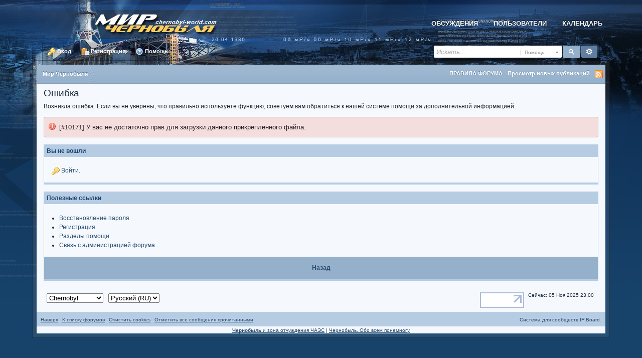

--- FILE ---
content_type: text/html
request_url: http://chernobyl-world.com/index.php?app=core&module=attach&section=attach&attach_rel_module=post&attach_id=5175
body_size: 23776
content:
<!DOCTYPE html PUBLIC "-//W3C//DTD XHTML 1.0 Strict//EN" "http://www.w3.org/TR/xhtml1/DTD/xhtml1-strict.dtd">
	<html xml:lang="en" lang="en" xmlns="http://www.w3.org/1999/xhtml">
	<head>
<meta name='yandex-verification' content='41bce55b1fdb34f6' />
		<meta http-equiv="content-type" content="text/html; charset=UTF-8" />
		<title>Сообщение</title>
		<link rel="shortcut icon" href='http://chernobyl-world.com/favicon.ico' />
		<link rel="image_src" href='http://chernobyl-world.com/public/style_images/overlayblue/meta_image.png' />
		<script type='text/javascript'>
			jsDebug = 0; /* Must come before JS includes */
			USE_RTE = 0;
			DISABLE_AJAX = parseInt(0); /* Disables ajax requests where text is sent to the DB; helpful for charset issues */
			inACP   = false;
		</script>
		
		

	
	<style type="text/css" >
		/* Inline CSS */
		
/* CSS: ipb_mlist_addon*/
#member_alpha_ru li {
	padding: 2px 7px;
}

	#member_alpha_ru li.active {
		padding: 7px 15px;
	}
	</style>
	

	<style type="text/css" title="Main" media="screen">
		/* Inline CSS */
		
/* CSS: calendar_select*/
.calendar_date_select {
  color:white;
  border:#777 1px solid;
  display:block;
  width:195px;
  z-index: 1000;
}
/* this is a fun ie6 hack to get drop downs to stay behind the popup window.  This should always be just underneath .calendar_date_select */
iframe.ie6_blocker {
  position: absolute;
  z-index: 999;
}

.calendar_date_select thead th {
  font-weight:bold;
  background-color: #000;
  border-top:1px solid #777;
  border-bottom:2px solid #333;
  color: white !important;
}

.calendar_date_select .cds_buttons {
  text-align:center;
  padding:5px 0px;
  background-color: #555;
}

.calendar_date_select .cds_footer {
  background-color: black;
  padding:3px;
  font-size:12px;
  text-align:center;
}

.calendar_date_select table {
  margin: 0px;
  padding: 0px;
}


.calendar_date_select .cds_header {
  background-color: #ccc;
  border-bottom: 2px solid #aaa;
  text-align:center;
}

.calendar_date_select .cds_header span {
  font-size:15px;
  color: black;
  font-weight: bold;
}

.calendar_date_select select { font-size:11px;}

.calendar_date_select .cds_header a:hover {
  color: white;
}
.calendar_date_select .cds_header a {
  width:22px;
  height:20px;
  text-decoration: none;
  font-size:14px;
  color:black !important;
}

.calendar_date_select .cds_header a.prev {
  float:left;
}
.calendar_date_select .cds_header a.next {
  float:right;
}
.calendar_date_select .cds_header a.close {
  float:right;
  display:none;
}

.calendar_date_select .cds_header select.month {
  width:90px;
}

.calendar_date_select .cds_header select.year {
  width:61px;
}

.calendar_date_select .cds_buttons a {
  color: white;
  font-size: 9px;
}
.calendar_date_select td {
  font-size:12px;
  width: 24px;
  height: 21px;
  text-align:center;
  vertical-align: middle;
  background-color: #666666;
}
.calendar_date_select td.weekend {
  background-color: #606060;
}

.calendar_date_select td div {
  color: #fff;
}
.calendar_date_select td div.other {
  color: #888;
}
.calendar_date_select td.selected div {
  color:black;
}

.calendar_date_select tbody td {
  border-bottom: 1px solid #555;
}
.calendar_date_select td.selected {
  background-color:white;
}

.calendar_date_select td:hover {
  background-color:#ccc;
}

.calendar_date_select td.today {
  border: 1px dashed #999;
}

.calendar_date_select td.disabled div {
  color: #454545;
}


.fieldWithErrors .calendar_date_select {
  border: 2px solid red;
}
	</style>
	

	<style type="text/css" media="print">
		/* Inline CSS */
		
/* CSS: ipb_print*/
* {
	font-family: Georgia, "Times New Roman", serif;
}

html #content {
	font-size: 10pt;
}

ol,ul { list-style:none; }

ul.pagination {
	margin-left: -35px;
}

ul.pagination a,
ul.pagination li.active, 
ul.pagination li.pagejump,
ul.pagination li.total {
	text-decoration: none;
	padding: 1px 4px 1px 0px;
	display: block;
}

ul.pagination li {
	font-size: 0.9em;	
	margin: 0 2px 0 2px;
	float: left;
}

	ul.pagination li.total,
	ul.pagination li.active {
		background: none;
		border: 0;
		margin-left: 0px;
	}

	ul.pagination li.active {
		color: #000;
		font-size: 1em;
		font-weight: bold;
	}
	
	ul.pagination li.pagejump {
		display: none;
	}

#admin_bar,
#header,
#footer_utilities,
#utility_links,
.post_mod,
.author_info,
.rep_bar,
.post_controls,
.top,
#content_jump,
.topic_buttons,
.topic_options,
h1,
.post_id,
h3 img,
.ip,
hr,
.moderation_bar,
.topic_jump,
.topic_share,
#fast_reply,
#reputation_filter,
.statistics,
.rating,
.message,
#debug_wrapper,
fieldset,
.signature {
	display: none;
}

#breadcrumb {
	display: block !important;
}
	#breadcrumb li {
		float: left;
	}

.topic, .hfeed {
	clear: both;
}

.post_block {
	margin-bottom: 10pt;
	border-top: 2pt solid gray;
	line-height: 60%; 
	padding-top: 10px;
}

.posted_info {
	color: gray !important;
	font-size: 8pt !important;
	text-decoration: none !important;
	padding-bottom: 3px;
	float: right;
	margin-top: -30px;
}

span.main_topic_title {
	font-size: 1.7em;
	padding-left: 2px;
}

.post_block h3 {
	display: inline !important;
	margin: 0px 0px 10px !important;
	padding: 0px !important;
	float: left;
}

.post_block h3 a {
	color: black !important;
	text-decoration: none !important;
	font-style: normal !important;
}

	.post_block .post_body a:after {
	    content: " (" attr(href) ") ";
	}

.post_body {
	line-height: 100%;
	margin-top: 15px;
	clear: both;
	display: block;
	padding: 10px;
	border-top: 1pt solid #d3d3d3;
}

h1, h2, h3 {
	font-weight: bold;
}

#copyright {
	text-align: center;
	color: gray;
	font-size: 9pt;
}

a img {
	border: 0px;
}

abbr.published {
	text-decoration: none !important;
	border: 0px;
}
	</style>
	

	<style type="text/css" title="Main" media="screen">
		/* Inline CSS */
		
/* CSS: ipb_common*/
/************************************************************************/
/* IP.Board 3 CSS - By Rikki Tissier - (c)2008 Invision Power Services 	*/
/************************************************************************/
/* ipb_common.css														*/
/************************************************************************/

	
/************************************************************************/
/* LIGHTBOX STYLES */

#lightbox{	position: absolute;	left: 0; width: 100%; z-index: 16000 !important; text-align: center; line-height: 0;}
#lightbox img{ width: auto; height: auto;}
#lightbox a img{ border: none; }
#outerImageContainer{ position: relative; background-color: #fff; width: 250px; height: 250px; margin: 0 auto; }
#imageContainer{ padding: 10px; }
#loading{ position: absolute; top: 40%; left: 0%; height: 25%; width: 100%; text-align: center; line-height: 0; }
#hoverNav{ position: absolute; top: 0; left: 0; height: 100%; width: 100%; z-index: 10; }
#imageContainer>#hoverNav{ left: 0;}
#hoverNav a{ outline: none;}
#prevLink, #nextLink{ width: 49%; height: 100%; background-image: url(http://chernobyl-world.com/public/style_images/overlayblue/spacer.gif); /* Trick IE into showing hover */ display: block; }
#prevLink { left: 0; float: left;}
#nextLink { right: 0; float: right;}
#prevLink:hover, #prevLink:visited:hover { background: url(http://chernobyl-world.com/public/style_images/overlayblue/lightbox/prevlabel.gif) left 15% no-repeat; }
#nextLink:hover, #nextLink:visited:hover { background: url(http://chernobyl-world.com/public/style_images/overlayblue/lightbox/nextlabel.gif) right 15% no-repeat; }
#imageDataContainer{ font: 10px Verdana, Helvetica, sans-serif; background-color: #fff; margin: 0 auto; line-height: 1.4em; overflow: auto; width: 100%	; }
#imageData{	padding:0 10px; color: #666; }
#imageData #imageDetails{ width: 70%; float: left; text-align: left; }	
#imageData #caption{ font-weight: bold;	}
#imageData #numberDisplay{ display: block; clear: left; padding-bottom: 1.0em;	}			
#imageData #bottomNavClose{ width: 66px; float: right;  padding-bottom: 0.7em; outline: none;}
#overlay{ position: fixed; top: 0; left: 0; z-index: 15000 !important; width: 100%; height: 500px; background-color: #000; }

/************************************************************************/
/*  BBCODE STYLES */
/* 	NOTE: These selectors style bbcodes throughout IPB. It is recommended that you DO NOT change these 
	styles if you are creating a skin since it may interfere with user expectation
	of what certain BBCodes look like (quote boxes are an exception to this). */

strong.bbc				{	font-weight: bold !important; }
em.bbc 					{	font-style: italic !important; }
span.bbc_underline 		{ 	text-decoration: underline !important; }
acronym.bbc 			{ 	border-bottom: 1px dotted #000; }
span.bbc_center, div.bbc_center	{	text-align: center; display: block; }
span.bbc_left, div.bbc_left		{	text-align: left; display: block; }
span.bbc_right , div.bbc_right	{	text-align: right; display: block; }
div.bbc_indent 			{	margin-left: 50px; }
del.bbc 				{	text-decoration: line-through !important; }
ul.bbc 					{	list-style: disc outside; margin-left: 30px; }
	ul.bbc ul.bbc 			{	list-style-type: circle; }
		ul.bbc ul.bbc ul.bbc 	{	list-style-type: square; }
ul.bbcol.decimal 				{ margin-left: 30px; list-style-type: decimal; }
	ul.bbcol.lower-alpha		{ margin-left: 30px; list-style-type: lower-alpha; }
	ul.bbcol.upper-alpha		{ margin-left: 30px; list-style-type: upper-alpha; }
	ul.bbcol.lower-roman		{ margin-left: 30px; list-style-type: lower-roman; }
	ul.bbcol.upper-roman		{ margin-left: 30px; list-style-type: upper-roman; }
hr.bbc 					{ 	display: block; border-top: 2px solid #777; }
div.bbc_spoiler 		{	 }
div.bbc_spoiler span	{ 	font-weight: bold; }
div.bbc_spoiler_wrapper	{ 	border: 1px inset #777; padding: 4px; }
div.bbc_spoiler_content	{ 	 }
input.bbc_spoiler_show	{ 	width: 45px; font-size: .7em; margin: 0px; padding: 0px; }
pre.prettyprint 		{ padding: 5px; background: #f8f8f8; border: 1px solid #c9c9c9; overflow: auto; margin-left: 10px; font-size: 11px; line-height: 140%; }
.bbc_member, .bbc_url	{	color: inherit; }

/* Quote boxes */
p.citation {
	background: #dedede url(http://chernobyl-world.com/public/style_images/overlayblue/citation_bg.png) no-repeat right;
	color: #606060;
	font-size: 0.9em;
	font-weight: bold;
	border-width: 1px 1px 0 3px;
	border-style: solid;
	border-color: #c5c5c5;
	padding: 5px 8px;
}

	div.blockquote {
		background: #f6f6f6;
		font-size: 0.9em;
		border-width: 1px 1px 1px 3px;
		border-style: solid;
		border-color: #c5c5c5;
		margin: 0px;
		margin-top: 0px;
	}
	
		div.blockquote div.blockquote {
			font-size: 1em;
			margin: -0px 15px 0px 15px;
		}
			
			div.blockquote p.citation {
				margin: 6px 15px 0 15px;
				font-size: 1em;
			}

div.quote {
	padding: 12px;
} 

div.quote p.blockquote {
	margin-left: -12px;
}

cite {
	display: block;
	font-weight: bold;
}

	blockquote cite {
		font-size: 1em;
	}
	</style>
	

	<style type="text/css" title="Main" media="screen">
		/* Inline CSS */
		
/* CSS: ipb_editor*/
/***************************************************************/
/* IP.Board 3 Editor CSS                                       */
/* ___________________________________________________________ */
/* By Rikki Tissier                                            */
/* (c)2008 Invision Power Services                             */
/***************************************************************/
/* ipb_editor.css - Styles for the editor (colors in main css) */
/***************************************************************/

#ipboard_body .input_rte {
	width: 100%;
	height: 250px;
	padding: 5px;
	margin: -6px 0px -6px -6px;
}

.editor{ padding: 6px; }

	#ipboard_body .ips_editor.lite_edition .input_rte {
		height: 60px;
	}
	
	#ipboard_body .ips_editor .input_rte.unloaded_editor {
		font-family: arial, verdana, tahoma, sans-serif;
		font-style: italic;
		font-size: 11px;
		color: #b4b4b4;
		padding: 5px;
	}
	
#ipboard_body .ips_editor {
	/*background-color: #d5dde5;*/
	border: 2px solid #d5dde5;
	margin: 8px;
	/*padding: 6px;*/
	position: relative;
	line-height: 100% !important;
}

	#ipboard_body .ips_editor.with_sidebar .controls,
	#ipboard_body .ips_editor.with_sidebar .editor{
		margin-right: 200px;
	}
	
	#ipboard_body .ips_editor .controls {
		position: relative;
	}
	
	/* Sidebar go bye-bye-bye (like Keith) */
	#ipboard_body .ips_editor.with_sidebar .sidebar {
		position: absolute;
		top: 0px;
		right: 1px;
		width: 195px;
		bottom: 1px;
		margin: 0;
		border-width: 1px;
		border-style: solid;
		border-color: #f6f8fa #d5dde5 #d5dde5 #f6f8fa;
	}
		
		#ipboard_body .ips_editor.with_sidebar .sidebar h4 {
			background-color: #e4ebf2;
			height: 25px;
			color: #1d3652;
			font-size: 10px;
			font-weight: bold;
		}
		
			#ipboard_body .ips_editor.with_sidebar .sidebar h4 span {
				padding: 6px 0 0 6px;
				display: block;
			}
			
			#ipboard_body .ips_editor.with_sidebar .sidebar h4 img {
				float: right;
				margin: 6px 6px 0 0;
				cursor: pointer;
			}
		
		#ipboard_body .ips_editor.with_sidebar .sidebar .emoticon_holder {
			width: 100%;
			overflow: auto;
			position: absolute;
			bottom: 25px;
			top: 25px;
		}
		
		#ipboard_body .ips_editor.with_sidebar .sidebar .emoticon_holder  td {
			padding: 5px 0;
		}
		
		#ipboard_body .show_all_emoticons {
			bottom: 0px;
			position: absolute;
			width: 100%;
			text-align: center;
			background: #e4ebf2;
			height: 25px;
		}
		
			#ipboard_body .ips_editor.with_sidebar .sidebar .emoticon_holder.no_bar {
				bottom: 0px;
			}

	#ipboard_body .ips_editor .toolbar {
		height: 30px;
		background: #e4ebf2 url(http://chernobyl-world.com/public/style_images/overlayblue/gradient_bg.png) repeat-x left 50%;
		border-width: 1px;
		border-style: solid;
		border-color: #f6f8fa #f6f8fa #d5dde5 #f6f8fa;
	}
		
		#ipboard_body .ips_editor .toolbar li {
			float: left;
			padding: 3px;
		}
		
			#ipboard_body .ips_editor .toolbar li.sep {
				padding-right: 4px;
				border-right: 1px solid #d5dde5;
				margin-right: 4px;
			}
			
			#ipboard_body .ips_editor .toolbar li.left {
				float: left;
			}
			
			#ipboard_body .ips_editor .toolbar li.right {
				float: right;
			}
		
		#ipboard_body .ips_editor .toolbar li span {
			display: block;
			padding: 3px;
		}
		
	#ipboard_body .ips_editor ul.ipbmenu_content,
	#ipboard_body .ips_editor ul.ipbmenu_content li {
		display: block;
		float: none;
		background-color: #fff;
	}
		
#ipboard_body .ips_editor .toolbar li .rte_control.rte_menu {
	font-size: 11px;
	height: 14px;
	border: 1px solid #aeb9c5;
	margin-top: 1px;
	padding: 4px 15px 2px 7px;
	background-color: #fff;
	background-image: url(http://chernobyl-world.com/public/style_images/overlayblue/rte_icons/rte_arrow.png);
	background-repeat: no-repeat;
	background-position: right center;
}

#ipboard_body .rte_title {
	background-color: #d5dde5;
	padding: 4px;
	margin: -4px -4px 5px -4px;
	color: #1d3652;
	font-size: 10px;
	font-weight: bold;
}

#ipboard_body .rte_fontsize {
	min-width: 50px;
}

#ipboard_body .rte_font {
	min-width: 85px;
}

#ipboard_body .rte_special {
	min-width: 90px;
}

#ipboard_body .ipb_palette {
	padding: 4px;
	background-color: #eef3f8;
	border-width: 1px 2px 2px 1px;
	border-style: solid;
	border-color: #d5dde5;
	font-size: 11px;

}

	#ipboard_body .ipb_palette label {
		display: block;
		font-weight: bold;
		clear: both;
		width: auto !important;
		float: none !important;
		text-align: left !important;
	}
	
	#ipboard_body .ipb_palette input {
		clear: both;
		width: 96%;
		margin-bottom: 5px;
		font-size: 11px;
		margin-right: 6px;
	}
	
	#ipboard_body .ipb_palette input[type="submit"], 
	#ipboard_body .input_submit.emoticons {
		background-color: #d5dde5;
		border: 1px solid #d5dde5;
		margin: 5px auto 5px auto;
		text-align: center;
		padding: 2px;
		color: #1d3652;
		font-size: 11px;
		display: block;
		width: auto !important;
	}
	
	#ipboard_body .ipb_palette.extended {
		min-width: 250px;
		max-width: 320px;
	}
	
	#ipboard_body .ipb_palette pre {
		padding: 5px 7px 10px 7px;
	}

#ipboard_body ul.fontsizes li {
	padding: 0.3em 0px !important;
}

#ipboard_body .ipb_palette table.rte_colors {
	border-collapse: separate;
	background-color: #fff;
	border-spacing: 1px;
}

#ipboard_body table.rte_colors td {
	padding: 6px;
	border: 1px solid #777;
	margin: 1px;
	font-size: 1px;
	cursor: pointer;
	height: 18px;
}

#ipboard_body .rte_control {
	cursor: pointer;
	border: 1px solid #e4ebf2;
}		

#ipboard_body .rte_hover {
	background-color: #d5dde5;
}

#ipboard_body .rte_selected {
	background-color: #d5dde5;
	border: 1px solid #aeb9c5;
}
	</style>
	

	<style type="text/css" title="Main" media="screen">
		/* Inline CSS */
		
/* CSS: ipb_styles*/
/************************************************************************/
/* IP.Board 3 CSS - By Rikki Tissier - (c)2008 Invision Power Services 	*/
/* 	  Modified and enhanced by http://www.ipbforumskins.com		*/
/************************************************************************/
/* ipb_styles.css							*/
/************************************************************************/
/*
	[ color ]
	[ font ]
	[ borders ]
	[ padding ]
	[ margin ]
	[ sizing ]
	[ other ]
*/

/************************************************************************/
/* RESET (Thanks to YUI) */

body,div,dl,dt,dd,ul,ol,li,h1,h2,h3,h4,h5,h6,pre,form,fieldset,input,textarea,p,blockquote,th,td { margin:0; padding:0; } 
table {	 }
fieldset,img { border:0; }
address,caption,cite,code,dfn,th,var { font-style:normal; font-weight:normal; }
ol,ul { list-style:none; }
caption,th { text-align:left; }
h1,h2,h3,h4,h5,h6 { font-size:100%;	font-weight:normal; }
q:before,q:after { content:''; }
abbr,acronym { border:0; }
hr { display: none; }
address{ display: inline; }

/************************************************************************/
/* ELEMENT STYLES */

body {
	background: #17436b url(http://chernobyl-world.com/public/style_images/overlayblue/background.jpg) repeat-x 50% 0;
	color: #1c2837;
	padding-bottom: 10px;
	font: normal 12px tahoma, arial, verdana, sans-serif;
	position: relative;
}

h3, h4, h5, h6, strong { font-weight: bold; }
em { font-style: italic; }
img, .input_check, .input_radio { vertical-align: middle; }
legend { display: none; }
table { width: 100%; }
td { padding: 3px; }

h2 {
	font-size: 1.6em;
	font-weight: normal;
	margin: 0 0 8px 0;
	clear: both;
}

body h3 {
	font-weight: bold;
	font-size: 1.1em;
	padding: 5px 8px 3px 8px;
	color: #1e4371;
}

	h3 img {
		margin-top: -2px;
	}
	
	h3 a {
		text-decoration: none;
	}
	
a {
	color: #284b72;
}

	a:hover {
		color: #2864ab;
		text-decoration: underline;
	}

#copyright { float: right; clear: right; }
#copyright a { text-decoration: none; }
#copyright a:hover { text-decoration: underline; }

.wrapper{
	margin: 0 auto;
	width: 90%;
	max-width: 1600px;
	min-width: 990px;
}

.content_out{
	margin-top: -9px;
	background: url(http://chernobyl-world.com/public/style_images/overlayblue/content_bg.png) repeat;
	border: 1px solid #0b223d;
	border: 1px solid rgba(0,0,0,0.4);
}

.content_in{
	border: 1px solid #294362;
	border: 1px solid rgba(255,255,255,0.05);
	padding: 7px;
}

.content{
	background: #f5f9fd;
}

.box_l{	background: #1e4371 url(http://chernobyl-world.com/public/style_images/overlayblue/box_sides.gif) repeat-y 0 0; }
.box_r{	background: url(http://chernobyl-world.com/public/style_images/overlayblue/box_sides.gif) repeat-y 100% 0; padding: 0px 8px; }
.box_b{ background: #1e4371 url(http://chernobyl-world.com/public/style_images/overlayblue/box_footer.gif) repeat-x 0 0; height: 8px; }
.box_bl{ background: url(http://chernobyl-world.com/public/style_images/overlayblue/box_footer.gif) no-repeat 0 -8px; height: 8px; }
.box_br{ background: url(http://chernobyl-world.com/public/style_images/overlayblue/box_footer.gif) no-repeat 100% -16px; height: 8px; }


/************************************************************************/
/* COLORS */

.row1, .row1 td, .post_block.row1, .no_messages {
	background-color: #fbfdfe; /* Very light blue */
}

	.row1 .altrow, .row1.altrow,
	.personal_info, .general_box {
		background-color: #f6fafd; /* Slightly darker than row1 */
	}
	
.row2, .row2 td, .post_block.row2,
.message {
	background-color: #f5f9fd; /* Light blue */
}

	.row2 .altrow, .row2.altrow,
/*	ul.post_controls,*/
	ul.topic_moderation {
		background-color: #f0f6fc; /* Slightly darker than row2 */
	}

#index_stats .hentry, .row1 td, .row2 td, #help_topics li{
	border-bottom: 1px solid #cddced;
	border-top: 1px solid #fff;
}

.stats_container #stats{
	background-color: #f0f6fc;
	border-left: 1px solid #cddced;
}

fieldset.row2 .rte_colors td,
fieldset.row1 .rte_colors td{ background-image: none !important; }

.moderated, body .moderated td,
.moderated td.altrow, .post_block.moderated,
body td.moderated, body td.moderated {
	background-color: #f2e4e7; /* Light red */
}

	.moderated, .moderated a {
		color: #6f3642;
	}

.header_left{
        background: url(http://chernobyl-world.com/public/style_images/overlayblue/cat_left.gif) no-repeat 0 0;
        min-height: 47px;
}

.header_right{
        background: url(http://chernobyl-world.com/public/style_images/overlayblue/cat_right.gif) no-repeat 100% 0;
        min-height: 47px;
}

.maintitle_base{
        background: url(http://chernobyl-world.com/public/style_images/overlayblue/maintitle.jpg) repeat-x 0 0;
        min-height: 47px;
}

body .maintitle {
	text-shadow: #0e2854 0px -1px 0px;
	background: #1e4371 url(http://chernobyl-world.com/public/style_images/overlayblue/gradient_bg.png) repeat-x left 50%;
	color: #fff;
}

body .maintitle_base .maintitle{
	background: transparent none;
}

	body .maintitle a {
		color: #fff;
	}
	
ul.post_controls,
div.post_controls {
	background-color: #ebf1f7;
}

/* Bar */
.bar {
	background: #b6cce3 url(http://chernobyl-world.com/public/style_images/overlayblue/gradient_bg.png) repeat-x 50%;
}

.bar a:link,
.bar a:visited,
.bar a:hover,
.bar a:active{

}
	
	.altbar {
		background: #8ea8c2;
		color: #fff;
	}
	
	.altbar th{
		border-bottom: 1px solid #6886a6;
		border-top: 1px solid #6886a6;
	}

/* Table column headers */
.header {
	background: #8ca6c0;
	color: #fff;
	text-shadow: #607fa2 0px -1px 0px;
}

.header th{
	border-bottom: 1px solid #83a1c0;
	background: url(http://chernobyl-world.com/public/style_images/overlayblue/header.gif) repeat-x 0 100%;
}

	body .ipb_table .header a,
	body .topic_options a {
		color: #fff;
	}

/* General block */
.general_box {
	background-color: #f5f9fd;
	border: 1px solid #b6cce3;
	border-bottom: 4px solid #b6cce3;
	padding: 10px;
}

.box_l .general_box{
	border: 0;
	border-radius: 4px;
	-moz-border-radius: 4px;
	-webkit-border-radius: 4px;
}

.box_l.profile_page .general_box{
	border: 1px solid #b6cce3;
	border-bottom: 4px solid #b6cce3;
}

	.general_box h3 {
		background: #b6cce3;
		color: #1e4371;
	}

/* Post background */
.post_block {
	background: #fbfdfe;
	border-bottom: 6px solid #1e4371;
}

.post_block h3 {
	background: #98b3cd;
	border-bottom: 1px solid #869eb6;
}

.post_username{
	float: left;
	min-width: 225px;
}

.post_date{
	float: left;
	color: #1e4371;
	font-size: 11px;
	padding-top: 1px;
}

/* Post screen background */
div.post_form fieldset {
	background-color: #f5f9fd;
}

/* Dates */
.date, .poll_question .votes {
	color: #a9a9a9;
	font-size: 0.8em;
}

/* "No Messages" message */
.no_messages {
	padding: 25px 30px;
}

/* Dates and Views */
.views,
.topic_date,
.topic_date a:link,
.topic_date a:visited,
.topic_date a:hover,
.topic_date a:active{
	color: #898989 !important;
}

/* Tab bars */
.tab_bar {
	background-color: #f0f6fc;
	color: #4a6784;
}

	.tab_bar li a {
		color: #4a6784;
		outline: none;
		text-decoration: none;
	}
	
	.tab_bar li:hover{
		background-color: #e1eaf3;
	}
	
	.tab_bar li.active,
	.tab_bar li.active:hover{
		background-color: #34557f;
	}
	
	.tab_bar li.active,
	.tab_bar li.active a{
		color: #fff;
	}
	
	.tab_bar.no_title,
	.tab_bar.no_title.mini {
		border-bottom: 8px solid #34557f;
	}
	
/* Filter & moderation bars */
.filter_bar {
	background-color: #1e4371;
	color: #fff;
}
	
	.filter_bar a, .filter_bar label {
		color: #fff;
	}
	
.moderation_bar {
	background: #b6cce3;
}

/* Comments */
.comment_wrap .comment.by_author,
.comment_wrap .comment.by_author.row1 {
	background: #e9f1fa;
	border-top: 1px solid #fff;
	border-bottom: 1px solid #a3bbd5;
}

.comment_wrap .comment {
	border-top: 1px solid #fff;
	border-bottom: 1px solid #b6cce3;
}

.comment_wrap .comment.draft {
	border-top: 1px solid #b6cce3;
	border-bottom: 1px solid #b6cce3;
	background: #f6ecee;
}

/* Topic prefix */
.topic_prefix {
	background-color: #275285;
	color: #fff;
}

/* Toggle for the sidebar */

.sidebar_toggle {
	background-color: #234e83;
	position: absolute;
	right: -13px;
	top: 2px;
}

.sidebar_toggle_con{
	position: relative;
	height: 0px;
}

/* Menu popups */
.ipbmenu_content, .ipb_autocomplete {
	background-color: #f5f9fd;
	border: 1px solid #b6cce3;
}

	.ipbmenu_content li, .ipb_autocomplete li {
		border-bottom: 1px solid #b6cce3;
	}
	
		.ipb_autocomplete li.active {
			background: #b6cce3;
		}
		
/* Forms */
.input_submit {
	background-color: #1e4371;
	color: #fff;
	border: 1px solid #0f2239;
}

	.input_submit:hover,
	a.input_submit:hover {
		background: #274f81;
		color: #fff;
	}
	
	.input_submit.alt {
		background-color: #3b6597;
		border: 1px solid #265487;
		color: #fff;
	}
	
		.input_submit.alt:hover {
			background: #436fa2;
			color: #fff;
		}

	.input_submit.delete {
		background-color: #ad2930;
		border-color: #962D29;
		color: #fff;
	}
	
		.input_submit.delete:hover {
			background: #bf3631;
			color: #fff;
		}
	
body#ipboard_body fieldset.submit,
body#ipboard_body p.submit {
	background-color: #95b0cb;
}

/************************************************************************/
/* HEADER */

h1, #content_jump {
	text-indent: -9999px;
	height: 0px;
	width: 0px;
}

#header {
	position: relative;
}

#branding {
	height: 85px;
}

#admin_bar {
	font-size: 0.8em;
	padding: 7px;
	height: 14px;
}

#admin_bar a{
	text-decoration: none;
}

	#admin_bar li {
		padding: 0 3px 0 5px;
	}
	
		#admin_bar li.active, #admin_bar li.active a {
			color: #e74242;
		}
	
/* Navigation */

#primary_nav {
	text-shadow: #000 0px -1px 1px;
	height: 31px;
	font-family: "Trebuchet MS", Arial, Helvetica, sans-serif;
	font-size: 13px;
	float: right;
	text-transform: uppercase;
	margin-top: 31px;
}

	#primary_nav ul{
		list-style-type: none;
	}

	#primary_nav ul li{
		display:inline;
		margin:0;
		padding:0;
	}

	#primary_nav ul li a:link,
	#primary_nav ul li a:visited,
	#primary_nav ul li a:hover,
	#primary_nav ul li a:active {
		color: #fff;
		text-decoration: none;
		float:left;
		padding-left: 3px;
		font-weight: bold;
		margin-left: 1px;
		outline: none;
	}
	
	#primary_nav ul li a:hover,
	#primary_nav ul li a:hover span{
		color: #fff;
	}
	
	#primary_nav ul li a:hover{
		background: transparent url(http://chernobyl-world.com/public/style_images/overlayblue/primary_nav.png) no-repeat 0px -49px;
	}
	
	#primary_nav ul li a:hover span{
		background: transparent url(http://chernobyl-world.com/public/style_images/overlayblue/primary_nav.png) no-repeat 100% -49px;
	}
	
	#primary_nav ul li a:link span,
	#primary_nav ul li a:visited span,
	#primary_nav ul li a:hover span,
	#primary_nav ul li a:active span {
		padding: 0px 15px 0px 12px;
		display: block;
		line-height: 31px;
	}
	
		#primary_nav ul li.active a:link,
		#primary_nav ul li.active a:visited,
		#primary_nav ul li.active a:hover,
		#primary_nav ul li.active a:active {
			background: transparent url(http://chernobyl-world.com/public/style_images/overlayblue/primary_nav.png) no-repeat top left;
		}
		
		#primary_nav ul li.active a:link span,
		#primary_nav ul li.active a:visited span,
		#primary_nav ul li.active a:hover span,
		#primary_nav ul li.active a:active span {
			background: transparent url(http://chernobyl-world.com/public/style_images/overlayblue/primary_nav.png) no-repeat top right;
			color: #fff;
		}
		
#user_bar{
	background: url(http://chernobyl-world.com/public/style_images/overlayblue/userbar.png);
	border: 1px solid #081a32;
	border: 1px solid rgba(0,0,0,0.3);
	border-bottom: 0;
	height: 43px;
	margin: 0 20px;
}		
#user_navigation {
	height: 43px;
	float: left;
	font-weight: bold;
	font-size: 0.9em;
}

#user_links{
	float: left;
	overflow: hidden;
	height: 43px;
}

#user_links a{
	float: left;
	display: block;
	padding: 0 10px 10px 10px;
	line-height: 33px;
	text-decoration: none;
	color: #fff;
	font-weight: bold;
	outline: none;
}

#user_links a:hover{
	background: url(http://chernobyl-world.com/public/style_images/overlayblue/userbar.png);
}

	#user_navigation .photo {
		border: 1px solid #07182e;
		float: left;
		height: 20px;
		width: auto !important;
		margin: 5px -5px 0px -5px;
	}
	
	/* Sign in services icons (Facebook, twitter, etc) */
	.services img { margin-top: -2px; margin-left: 2px; }
	
		#user_navigation ul {
			font-size: 0.88em;
			margin-top: 4px;
		}
			#user_navigation ul a {
				color: #dddddd;
			}
			
			#user_navigation ul#user_other {	
				margin-left: 5px;
				top: 35px;
				position: absolute;
			}
			
			#user_navigation ul#user_other li {
				float: left;
				padding: 0 0 0 8px;
			}

	#user_navigation ul#user_link_menucontent {
		background: #0c2a50;
		border: 1px solid #06172e;
		margin-top: -8px;
		width: 170px;		
		float: right;
		z-index: 10000;
		font-weight: normal;
	}

		#user_navigation ul#user_link_menucontent li {
			float: none;
		}

		#user_navigation ul#user_link_menucontent a {
			color: #fff;
			text-decoration: none;
			padding: 7px 5px 7px 15px;
			display: block;
		}

		#user_navigation ul#user_link_menucontent a:hover {
			background: #143960;
		}
			
	#user_navigation #user_link {
		/*min-width: 110px;*/
		outline: 0px;
		position: relative;
		display: inline-block;
		overflow: hidden;
	}

		#user_navigation #user_link img {
			margin-right: -4px;
			
		}
		
		/* Notifications */
		#user_navigation #user_notifications_link {
			min-width: 25px;
			outline: 0px;
			position: relative;
			display: inline-block;
			overflow: hidden;
			white-space: nowrap;
			text-decoration: none;
		}
					
			#user_navigation #user_notifications_link img#notify-down-arrow {
				margin-right: -4px;
			}

			#user_navigation #user_notifications_link small {
				position: relative;
				background: #1e4371;
				color: #fff;
				text-shadow: #444d61 0px -1px 0px;
				font-weight: bold;
				top: 0px;
				right: 0px;
				padding: 1px 4px;
				border-radius: 4px;
				-moz-border-radius: 4px;
				-webkit-border-radius: 4px;
			}
			
			#user_navigation #user_notifications.no-new small {
				background-color: transparent;
				color: #fff;
			}
			
			#user_navigation #user_notifications.no-new:hover small {
				background-color: #1e4371;
				color: #fff;
			}
			
			#user_notifications_link_menucontent {
				border: 1px solid #1e4371;
				margin-top: 1px;
				min-width: 325px;		
				float: right;
				z-index: 10000;
				font-size: 0.85em;
			}
			
			#user_notifications_link_menucontent li {
				padding: 5px 10px 5px 8px;
				float: none;
				clear: both;
			}
						
				#user_notifications_link_menucontent li.view-all {
					text-align: center;
					background-color: #b6c7db;
					font-weight: bold;
				}
				
				#user_notifications_link_menucontent li.view-all a{ 
					display: block;
					/* color: #; */
				}
				
				#user_notifications_link_menucontent li.no-notifications {
					text-align: center;
					font-style: italic;
				}

			#user_notifications_link_menucontent img {
				float: left;
				margin: 5px 7px 0 0;
			}
			
				#user_notifications_link_menucontent li.notify{
					background: #fbfdfe;
				}
	
				#user_notifications_link_menucontent li.notify:hover {
					background: #f5f9fd;
				}
				
				#user_notifications_link_menucontent li p {
					display: inline;
					margin-left: 0px;
				}
				
				#user_notifications_link_menucontent li span.desc {
					font-size: 0.8em;
					padding-top: 2px;
				}
				
			#user_notifications_link_menucontent .unread,
			#user_notifications_link_menucontent .unread a {
				font-weight: bold;
			}
		/* End notifications */
		
#search {
	color: #556b85;
	font-size: 0.85em;
	margin: 5px 4px auto auto;	
	position: relative;
	right: 0px;
	float: right;
	z-index: 5000;
}

	#search .submit_input {
		background: #95b0cb url(http://chernobyl-world.com/public/style_images/overlayblue/search_icon.png) no-repeat 50%;
		text-indent: -3000em;
		width: 35px;
		height: 24px;
		border: 1px solid #adc2d7;
		-moz-border-radius: 2px;
		-webkit-border-radius: 2px;
		border-radius: 2px;
		padding: 0;
		float: left;
		margin-left: 2px;
	}
	
	#search .submit_input:hover{
		background-color: #a5bed6;
	}


	#search input#main_search {
		padding: 0;
		border: 0;
		width: 165px;
		background-color: #fff;
	}
	
		#search input#main_search.inactive {
			color: #a9a9a9;
			font-style: italic;
		}
	
	#search_wrap {
		background: #fff;
		/*border: 1px solid #fff;*/
		border-radius: 2px;
		-webkit-border-radius: 2px;
		-moz-border-radius: 2px;
		padding: 5px;
		float: left;
		height: 14px;
	}
	
		#search .choice {
			background: url(http://chernobyl-world.com/public/style_images/overlayblue/search_expand.png) no-repeat right;
			border-left: 1px solid #afafaf;
			padding: 0 9px 0 7px;
			color: #888888;
			min-width: 60px;
			display: inline-block;
		}

		#search_options_menucontent {
			background: #fff;
			font-size: 11px;
			border: 1px solid #ababab;
			margin-top: 5px;
			padding: 0 !important;
			min-width: 170px;
			display: inline-block;
			z-index: 1000;
			margin-left: -89px;
		}
		
			#search_options_menucontent li {
				color: #3c3c3c !important;
				margin: 0 !important;
				display: block !important;
				float: none !important;
				line-height: 100% !important;
				padding: 0 !important;
			}
			
			#search_options_menucontent li.title{
				padding: 8px !important;
			}
			
			#search_options_menucontent li label{
				padding: 8px;
				display: block;
				cursor: pointer;
			}
			#search_options_menucontent li label:hover{
				background: #f3f3f3;
			}
				
				#search_options_menucontent li.special {
					background: #fcfcfc;
				}
				
				#search_options_menucontent li.special + li.app,
				#search_options_menucontent li.title + li.special {
					border-top: 1px solid #cbcbcb;
				}
			
				#search_options_menucontent li input {
					margin-right: 5px;
				}
		
	#adv_search {
		width: 30px;
		outline: none;
		height: 22px;
		margin-left: 2px;
		border: 1px solid #6e89a8;
		background: #5f7ea0 url(http://chernobyl-world.com/public/style_images/overlayblue/advanced_search.png) no-repeat 50% 50%;
		text-indent: -3000em;
		float: left;
		display: inline-block;
		-moz-border-radius: 2px;
		-webkit-border-radius: 2px;
		border-radius: 2px;
	}
	
		#adv_search:hover {
			background-color: #6885a6;
		}
		
#secondary_nav {
	color: #fff;
	font-size: 0.9em;
	border-bottom: 1px solid #869eb6;
	font-weight: bold;
	height: 37px;
	text-shadow: #617b98 0px -1px 0px;
	background: #a0b9d3 url(http://chernobyl-world.com/public/style_images/overlayblue/secondary_nav.gif) repeat-x 0 0;
	clear: both;
}

	#secondary_nav li {
		float: left;
		line-height: 37px;
	}

		#secondary_nav #section_links li {
			padding: 0 5px;
		}

	#secondary_nav a{
		color: #fff;
		outline: none;
		text-decoration: none;
	}

	#secondary_nav li.breadcrumb a {
		color: #fff;
		padding-left: 9px;
		margin-left: -9px;
		background: url(http://chernobyl-world.com/public/style_images/overlayblue/secondary_nav_link.gif) no-repeat 0 0;
		display: block;
		text-decoration: none;
	}
	
	#secondary_nav li.breadcrumb.first a{
		margin-left: 0;
		background: none;
		padding-left: 0px;
	}
	
	#secondary_nav li.breadcrumb span{
		display: block;
		padding-right: 14px;
		padding-left: 5px;
	}
	
	#secondary_nav li.breadcrumb a span{
		display: block;
		padding-right: 14px;
		padding-left: 5px;
		background: url(http://chernobyl-world.com/public/style_images/overlayblue/secondary_nav_link.gif) no-repeat 100% 0;
	}
	
	#secondary_nav li.breadcrumb.first a span{
		padding-left: 12px;
	}
	
	#secondary_nav li.breadcrumb a:hover{
		background-position: 0 -43px;
		color: #fff;
	}
	
	#secondary_nav li.breadcrumb a:hover span{
		background-position: 100% -43px;
	}

#section_links{
	padding-top: 11px;
	line-height: normal;
}

#section_links li{
	line-height: normal;
}

#rss_menu {
	background-color: #ffdfbe;
	border: 1px solid #ff7600;
	padding: 1px;
	width: 200px;
	display: block;	
	z-index: 500;
}

	#secondary_nav #section_links #rss_menu li {
		padding: 0;
		display: block;
		float: none;
	}

	#rss_menu a {
		display: block;
		padding: 3px;
		color: #ff7600;
	}

		#rss_menu a:hover {
			background-color: #ff7600;
			color: #fff;
		}
		
#pm_notification {
	background: url(http://chernobyl-world.com/public/style_images/overlayblue/trans_bg.png);
	color: #515151;
	padding: 0;
	margin: 15px 20% 0;
	width: 60%;
	position: fixed;
	z-index: 2000;
}

	#pm_notification #pm_wrap {
		background: #f3f3f3;
		padding: 0px 0 0px 0;
		margin: 10px;
	}

	#pm_notification h2 {
		font-size: 1.1em;
		font-weight: bold;
		clear: none;
		padding-left: 18px;
		margin: -8px 0 0 10px;
		color: #1c2837;
	}
	
		#pm_notification.open h2 {
			background: url(http://chernobyl-world.com/public/style_images/overlayblue/folder_open.png ) no-repeat 2px 2px;
		}
		#pm_notification.closed h2 {
			background: url(http://chernobyl-world.com/public/style_images/overlayblue/folder_closed.png ) no-repeat 2px 2px;
		}
		
	#pm_notification p.excerpt { 
		margin: 15px 20px 0;
		line-height: 150%;
		overflow: auto;
		max-height: 400px;
	}
	
	#pm_notification p.desc {
		margin: 0px 15px 0;
		float: right;
	}
	
	body#ipboard_body #pm_notification p.submit {	
		margin: 15px 0 0;
		padding-left: 15px;
		text-align: left;
	}
	
	#pm_notification a.configure {
		font-size: 0.9em;
		float: right;
		margin-right: 15px;
	}
	
	#pm_notification .ok_thanks {
		text-align: center;
		padding: 6px;
		clear: both;
	}
	
	#pm_notification h3 {
		background-color: #dae4ed;
		font-size: 1.2em;
		padding: 6px;
		margin-bottom: 2px;
	}
	
	#pm_notification h3 a {
		text-decoration: underline;
	}
	
	#pm_notification h3 img {
		margin-right: 6px;
	}
	


/************************************************************************/
/* FOOTER */
#board_footer {
	color: #436d92;
	font-size: 0.85em;
	border-top: 1px solid #abc0d6;
	background: #b6cce3;
	padding: 8px;
	overflow: hidden;
	margin: 0px;	
	top: 20px;
	clear: both;
}

	#board_footer ul#utility_links li {
		float: left;
		padding-right: 8px;
	}

	#board_footer p {
		text-align: right;
	}

	#board_footer a {
		
	}
	
#footer_utilities {
	font-size: 0.8em;
	padding: 4px 15px;
}

	#footer_utilities a{
	}

	#footer_utilities form {
		margin: 7px 5px 0 5px;
	}

	#footer_utilities ul {
		padding: 5px 0;
		margin: 0;
	}
		#footer_utilities ul li:first-child {
		}

		#footer_utilities li {
			float: right;
			padding: 0 8px;
		}

/************************************************************************/
/* GENERAL CONTENT */
#content {
	padding: 8px 14px 0px 14px;
	clear: both;
}

#ajax_loading {
	background-color: #6f8f52;
	color: #fff;
	text-align: center;
	padding: 5px;
	width: 8%;
	top: 0px;
	left: 46%;
	border-radius: 0 0 5px 5px;
	-moz-border-radius: 0 0 5px 5px;
	-webkit-border-bottom-left-radius: 5px;
	-webkit-border-bottom-right-radius: 5px;
	z-index: 10000;
	position: fixed;
}

#ipboard_body.redirector {
	width: 500px;
	margin: 150px auto 0 auto;
}

#redirect{
	background: #f5f9fd;
	border: 1px solid #fff;
	border-radius: 5px;
	-moz-border-radius: 5px;
	-webkit-border-radius: 5px;
	padding: 10px;
}

#redirect h2{
	background: url(http://chernobyl-world.com/public/style_images/overlayblue/information.png) no-repeat 0px 6px;
	padding-left: 22px;
}

#redirect div{
	border-top: 1px dotted #bdd1e6;
	padding-top: 10px;
	margin-top: 10px;
}

#redirect a{
	outline: none;
}

.topic_options, .generic_bar, .tab_filters {
	color: #1e4371;
	font-size: 0.85em;
	font-weight: bold;
	height: 33px;
}
	.generic_bar, .tab_filters {
		background: #b6c7db;
	}
	
	.generic_bar {
		display: none;
	}
	
	.tab_filters {
		background: #34557f;
		color: #fff;
	}
	
	.topic_options {
		background: #d5dee5;
	}
	
	.topic_options li {
		padding: 10px;
		float: right;
	}
	
	.topic_options a {
		text-decoration: none;
	}
	
.general_box h3 {
	font-size: 1em;
	border: 0;
	padding: 5px;
	margin: -10px -10px 5px -10px;
}

#index_stats .sidebar_content{
	background: #1e4371;
	overflow: hidden;
}

#index_stats h3.maintitle .index_stats_collapse{ display:none; }

#index_stats .general_box {
	margin-bottom: 10px;
	overflow: hidden;
	padding: 0px;
	border-radius: 3px;
	-moz-border-radius: 3px;
	-webkit-border-radius: 3px;
}

	#index_stats .general_box h3 {
		margin: 0px;
		padding: 6px;
		border-radius: 2px 2px 0px 0px;
		-moz-border-radius: 2px 2px 0px 0px;
		-webkit-border-top-left-radius: 2px;
		-webkit-border-top-right-radius: 2px;
	}
	
	#index_stats.portal .general_box div.inner_portal_box {
		padding: 5px;
	}

.general_box.alt {
	padding: 0px;
}

.general_box.alt h3 {
	margin: 0 0 5px 0;
}

.general_box a {
	text-decoration: none;
}

	.general_box .block_list {
		font-size: 0.9em;
		padding-top: 5px;
		margin: 0;
	}		
		.general_box .block_list li {
			padding: 6px;
			margin: 0;/* -8px;*/
		}

.progress_bar {
	background-color: #fff;
	border: 1px solid #b6cce3;
}

	.progress_bar span {
		background: #34557f url(http://chernobyl-world.com/public/style_images/overlayblue/gradient_bg.png) repeat-x left 50%;
		color: #fff;
		font-size: 0em;
		font-weight: bold;
		text-align: center;
		text-indent: -2000em; /* Safari fix */
		height: 10px;
		display: block;
		overflow: hidden;
	}

	.progress_bar.limit span {
		background: #b82929 url(http://chernobyl-world.com/public/style_images/overlayblue/progressbar_warning.png) repeat-x center;
	}

	.progress_bar span span {
		display: none;
	}

.progress_bar.user_warn {	
	margin: 0 auto;
	width: 80%;
}

	.progress_bar.user_warn span {
		height: 6px;
	}

.progress_bar.topic_poll {
	border: 1px solid #b6cce3;
	margin-top: 2px;
	width: 40%;
}

img.resized {
	display: block;
}

.resized_img img {
	border-style: solid;
	border-color: #777;
	border-width: 3px 3px 6px 3px;
	margin-bottom: 5px;
}

.resized_img span {
	background: #777;
	color: #fff;
	padding: 4px 8px;
	font-size: 11px;
}

.resized_img {
	clear: right;
}

li.rating a {
	outline: 0;
}

.antispam_img {
	margin-left: 215px;
	margin-bottom: 3px;
}

.tagList {
	list-style-type: none;
	margin: 0;
	padding: 0;
}
	.tagList li { display: inline; }
	li.level1 	{ font-size: 12px; }
	li.level2	{ font-size: 14px; }
	li.level3	{ font-size: 16px; }
	li.level4 	{ font-size: 18px; }
	li.level5	{ font-size: 20px; }
	li.level6 	{ font-size: 22px; }
	
span.error {
	color: #ad2930;
	font-weight: bold;
	clear: both;
}

.maintitle .desc {
	font-size: 0.8em;
	color: #b6c7db;
}

/************************************************************************/
/* GENERIC REPEATED STYLES */
/* Inline lists */
#admin_bar ul, #admin_bar li, #stat_links li, 
.tab_filters ul, .tab_filters li,
fieldset.with_subhead span.desc, fieldset.with_subhead label,
.user_controls li {
	display: inline;
}

/* Padding */
.padding{ padding: 8px; }
.nopadding{ padding: 0; }

/* Margins */
.margin{ margin: 5px; }
.margint{ margin-top: 5px; }
.marginr{ margin-right: 5px; }
.marginb{ margin-bottom: 5px; }
.marginl{ margin-left: 5px; }

/* Floats */
.right { float: right; }
.left { float: left; }

/* Visibility */
.hide { display: none; }

/* Bullets */
.bullets ul, .bullets ol,
ul.bullets, ol.bullets {
	list-style: disc;
	margin-left: 30px;
	line-height: 150%;
	list-style-image: none;
}

/* Rounded corners */
.message, .popupWrapper, .poll_question h4, .reputation,
.rounded {
	border-radius: 4px;
	-moz-border-radius: 4px;
	-webkit-border-radius: 4px;
}

/* Center */
.short {
	text-align: center;
}

/* Description */
.desc, p.posted_info, .warn_panel strong {
	font-size: 0.9em;
	color: #606060;
}

/* Cancel */
.cancel,
a.cancel:link,
a.cancel:visited,
a.cancel:hover,
a.cancel:active {
	color: #ad2930;
	font-size: 0.9em;
	font-weight: bold;
}
	
/* Maintitle */
body .maintitle {
	font-size: 14px;
	line-height: 20px;
	font-weight: bold;
	border-radius: 5px 5px 0 0;
	-moz-border-radius: 5px 5px 0 0;
	-webkit-border-top-left-radius: 5px;
	-webkit-border-top-right-radius: 5px;
	padding: 11px !important;
	margin: 0 !important;
	overflow: hidden;
}

body#ipboard_body h2.maintitle{
	font-size: 14px;
}

/* Photo */
.photo {
	background: #fff;
	padding: 2px;
	border: 1px solid #cddced;
	border-top: 1px solid #e2ebf5;
}

/* Moderation */
em.moderated {
	background: transparent;
	font-size: 0.8em;
	font-weight: bold;
	margin-top: 8px;
	display: block;
	clear: both;
}

/* Positive/Negative */
.positive {
	color: #6f8f52;
}
.negative {
	color: #c7172b;
}

/* Clickable */
.clickable {
	cursor: pointer;
}

/* Clear */
.clear {
	clear: both;
}

	.clearfix, .stats_list {
		overflow: auto;
	}

/* Block wrap */
.block_wrap {
	padding: 5px 0;
	margin-bottom: 10px;
}

#categories .block_wrap{
	padding-top: 0;
}

/* White links */
.members li.positive a, .members li.negative a{
	color: #fff;
	text-decoration: none;	
}

/* Search highlighting */
.searchlite
{
	background-color: yellow;
	color: red;
	font-size:14px;
}

/* Users posting */
.activeuserposting {
	font-style: italic;
}
	
/************************************************************************/
/* COLUMN WIDTHS FOR TABLES */
.col_f_icon, .col_f_picon,
.col_m_status, .col_r_icon {
	width: 3%;
}

.col_c_icon
{
	width:53px;
}

.col_m_replies
{
	width: 5%;
}
.col_m_to, .col_m_from {
	width:15%;
}
.col_f_topic, .col_m_subject {
	width: 49%;
}
.col_f_views, .col_f_starter,
.col_r_total, .col_r_comments {
	width: 10%;
}
.col_f_post, .col_m_date,
.col_r_updated, .col_r_section {
	width: 18%;
}
.col_c_stats {
	width: 15%;
}
.col_c_post {
	width: 30%;
}
.col_c_forum {
	width: 55%;
}
.col_mod, .col_f_mod, .col_r_mod {
	width: 3%;
}
.col_r_title {
	width: 26%;
}

/************************************************************************/
/* TABLE STYLES */

table.ipb_table {
	line-height: 120%;
	/*border-bottom: 4px solid #d5dde5;*/
	/*table-layout: fixed;*/
}
	
	table.ipb_table a {
		text-decoration: none;
	}
	
		table.ipb_table a:hover,
		body table.ipb_table th a {
			text-decoration: underline;
		}
		
	table.ipb_table caption span.desc {
		font-size: 0.8em;
	}
		
	table.ipb_table h4,
	table.ipb_table .topic_title {
		font-size: 1.1em;
		display: inline;
		font-weight: bold;
	}
	
	table.ipb_table .topic_title{
		font-size: 1em;
	}
	
	table.ipb_table tr td {
		padding: 8px;
	}
	
		table.ipb_table tr .stats {
			text-align: center;
			white-space: nowrap;
		}

		body table.ipb_table tr td p {
			/*font-size: 0.9em;*/
		}
		
	table.ipb_table th,
	div#current_calendar ol#week_view li.month_bar {
		font-size: 0.85em;
		font-weight: bold;
		padding: 6px;
	}
	
	table.ipb_table ol.subforums {
		padding-top: 6px;
		margin-top: 5px;
	}
		
		table.ipb_table ol.subforums li {
			background: transparent url(http://chernobyl-world.com/public/style_images/overlayblue/bullet_black.png) no-repeat 3px 4px;
			color: #1e4371;
			font-size: 0.85em;
			padding: 0 4px 0 15px;			
			float: left;
		}
		
		table.ipb_table ol.subforums li.newposts {
			background: transparent url(http://chernobyl-world.com/public/style_images/overlayblue/bullet_green.png) no-repeat 0px 0px;
			color: #1e4371;
			font-size: 0.85em;
			padding: 0 4px 0 16px;			
			float: left;
		}
		
	table.ipb_table tr.announcement td {
		font-weight: bold;
		font-size: 1.1em;
	}
	
	table.ipb_table tr.subhead th {
		font-weight: bold;
		/*font-size: 1.1em;*/
		padding: 7px;
	}
	
	table.ipb_table ul li {
		/*font-size: 0.95em;*/
	}
	
/************************************************************************/
/* FORM STYLES */

body#ipboard_body fieldset.submit,
body#ipboard_body p.submit {
	padding: 15px 6px 15px 6px;
	text-align: center;
}

input,textarea,select{
	font-family: Tahoma, Arial, Verdana, sans-serif;
}
textarea{
	font-size: 12px;
}

body#ipboard_body fieldset.submit .left-align {
	text-align: left;
}

.input_text {
	background: #fff url(http://chernobyl-world.com/public/style_images/overlayblue/input_text.png) repeat-x;
	font-size: 0.9em;
	font-family: arial, verdana, tahoma, sans-serif;
	border: 1px solid #bdbdbd;
	padding: 4px;
}

	.input_text.error {
		background-color: #f3dddd;
	}
	.input_text.accept {
		background-color: #f1f6ec;
	}

.input_text.email,
.input_text.password {
	width: 18em;
}

.input_submit {
	font-weight: bold;
	font-size: 0.85em;
	text-decoration: none;
	border-width: 1px;
	border-style: solid;
	padding: 3px 9px;
	overflow: hidden;
	cursor: pointer;
	border-radius: 3px;
	-moz-border-radius: 3px;
	-webkit-border-radius: 3px;
}

a.input_submit{ padding: 5px 9px; }
	
	.input_submit.alt {
		text-decoration: none;
		overflow: hidden;
	}		

p.field {
	padding: 15px;
}

li.field {
	padding: 5px;
	margin-left: 27px;
}

	li.field label,
	li.field span.desc {
		display: block;
	}
	
li.field.error {
	color: #ad2930;
}

	li.field.error label {
		font-weight: bold;
	}

li.field.checkbox, li.field.cbox {
	margin-left: 0;
}

li.field.checkbox .input_check,
li.field.checkbox .input_radio,
li.field.cbox .input_check,
li.field.cbox .input_radio {
	margin-right: 10px;
	vertical-align: middle;
}

	li.field.checkbox label,
	li.field.cbox label {
		width: auto;
		float: none;
		display: inline;
	}
	
	li.field.checkbox p,
	li.field.cbox p {
		position: relative;
		left: 245px;
		display: block;
	}

	li.field.checkbox span.desc,
	li.field.cbox span.desc {
		padding-left: 27px;
		margin-left: auto;
		display: block;
	}
	
/************************************************************************/
/* MESSAGE STYLES */

.message {
	background: #f1f6ec url(http://chernobyl-world.com/public/style_images/overlayblue/information.png) no-repeat 8px 10px;
	padding: 10px 10px 10px 30px;
	border: 1px solid #b0ce94;
	color: #3e4934;
	line-height: 150%;
}

	.message h3 {
		padding: 0;
		color: #323232;
	}
	
	.message.error {
		background-color: #f3dddd;
		background-image: url(http://chernobyl-world.com/public/style_images/overlayblue/exclamation.png);
		border-color: #deb7b7;
		color: #281b1b;
		font-size: 1.1em;
	}
	
	.message.error.usercp {
		background-image: none;
		padding: 4px;
		float: right;
	}
	
	.message.unspecific {
		background-color: #cedfec;
		border-color: #b6cce3;
		color: #172c43;
		margin: 0 0 10px 0;
		clear: both;
	}
	
	.message.user_status {
		background: #f9f7e0;
		color: #6c6141;
		font-size: 1em;
		border: 1px solid #eadca0;
		padding: 5px 5px 5px 15px;
		margin-bottom: 10px;
	}
	
		.message.user_status.in_profile {
			font-size: 1.2em;
			position: relative;
			padding-left: 15px;
			overflow: auto;
		}
		
	.message.user_status #update_status {
		color: #fff;
		text-decoration: none;
		background: #34557f;
		font-size: 0.8em;
		font-weight: bold;
		padding: 3px 8px;
		margin-left: 10px;
	}
	
	.message.user_status .cancel {
		font-size: 0.75em;
	}
	
/************************************************************************/
/* MENU & POPUP STYLES */

.ipbmenu_content, .ipb_autocomplete {
	font-size: 0.9em;
	min-width: 85px;
	padding: 5px;
	z-index: 2000;
}
	
	.ipbmenu_content li, .ipb_autocomplete li {
		padding: 5px;
	}
	
	.ipbmenu_content li:last-child {
		border-bottom: 0;
		padding-bottom: 0px;
	}
	
	.ipbmenu_content li:first-child {
		padding-top: 0px;
	}
	
	.ipbmenu_content a {
		text-decoration: none;
	}
	
	/* Pagination fix */
	
	.ipbmenu_content h3.bar{
		margin: -5px -5px 5px -5px;
	}

.popupWrapper {
	background: url(http://chernobyl-world.com/public/style_images/overlayblue/trans_bg.png);
	color: #fff;
}

	.popupInner {
		background: #f7fbfd;
		color: #000;
		border: 3px solid #b6cce3;
		border-radius: 4px;
		-moz-border-radius: 4px;
		-webkit-border-radius: 4px;
		margin: 6px;
		width: 500px;
		overflow: auto;
	}
	
		.popupInner h3 {
			background-color: #b6cce3;
			font-size: 1em;
			border: 0;
			padding-left: 24px;
		}
		
.popupClose {
	position: absolute;
	left: 12px;
	top: 12px;
}

.popup_footer {
	padding: 15px;
	position: absolute;
	bottom: 0px;
	right: 0px;
}

.popup_body {
	padding: 10px;
}

.stem {
	width: 31px;
	height: 16px;
	position: absolute;
}

	.stem.topleft {
		background-image: url(http://chernobyl-world.com/public/style_images/overlayblue/stems/topleft.png);
	}
	.stem.topright {
		background-image: url(http://chernobyl-world.com/public/style_images/overlayblue/stems/topright.png);
	}
	.stem.bottomleft {
		background-image: url(http://chernobyl-world.com/public/style_images/overlayblue/stems/bottomleft.png);
	}
	.stem.bottomright {
		background-image: url(http://chernobyl-world.com/public/style_images/overlayblue/stems/bottomright.png);
	}
	
.modal {
	background-color: #3e3e3e;
}

.userpopup {
	padding-bottom: 25px;
	overflow: hidden;
	position: relative;
	font-size: 0.9em;
}

	.userpopup .info {
		position: relative;
	}
	
	.userpopup h3 {
		font-size: 1.2em;
	}
	
	.userpopup > div {
		padding: 8px;
	}

		.userpopup dl {
			border-bottom: 1px solid #d4d4d4;
			padding-bottom: 10px;
			margin-bottom: 4px;
		}
		
	.userpopup .photo {
		top: 0px;
		right: 0px;
		position: absolute;
	}
	
	.userpopup .user_controls {
		left: 10px;
		position: absolute;
	}
	
	.userpopup .reputation {
		right: 4px;
		position: absolute;
	}
	
.info dt {
	float: left;
	font-weight: bold;
	padding: 3px 6px;
	clear: both;
	width: 30%;
}

.info dd {
	padding: 3px 6px;
	width: 60%;
	margin-left: 35%;
}

/************************************************************************/
/* TOPIC/POST BUTTONS STYLES */

.topic_controls {
	min-height: 34px;
	overflow: hidden;
}

.topic_buttons li {
	background: transparent url(http://chernobyl-world.com/public/style_images/overlayblue/topic_button.png) no-repeat top left;
	padding: 0;
	margin: 0px 6px 10px 0px;
	float: right;
	font-weight: bold;
}
	
	.topic_buttons li a,
	.topic_buttons li span {
		text-decoration: none;
		color: #fff;
		font-size: 0.9em;
		display: block;
		margin: auto 0px auto 4px;
		outline: 0;
	}
	
	.topic_buttons li span {
		padding: 9px 15px 10px 11px;
	}
	
	.topic_buttons li a {
		background: transparent url(http://chernobyl-world.com/public/style_images/overlayblue/topic_button.png) no-repeat top right;
		padding: 9px 15px 9px 11px;
	}
	
		.topic_buttons li a img,
		.topic_buttons li span img {
			margin: -1px 5px 1px 0;
		}
		
		.topic_buttons li a img.arrow { margin-right: -3px; }
	
	.topic_buttons li:hover {
		background: transparent url(http://chernobyl-world.com/public/style_images/overlayblue/topic_button.png) no-repeat 0 -48px;
	}
		.topic_buttons li:hover a {
			background: transparent url(http://chernobyl-world.com/public/style_images/overlayblue/topic_button.png) no-repeat 100% -48px;
			text-decoration: none;
		}	
	.topic_buttons li.disabled {
		background: transparent url(http://chernobyl-world.com/public/style_images/overlayblue/topic_button_disabled.png) no-repeat top left;
	}
		.topic_buttons li.disabled span {
			background: transparent url(http://chernobyl-world.com/public/style_images/overlayblue/topic_button_disabled.png) no-repeat top right;
			color: #d2d2d2;
		}	
	.topic_buttons li.closed {
		background: transparent url(http://chernobyl-world.com/public/style_images/overlayblue/topic_button_closed.png) no-repeat top left;
	}
		.topic_buttons li.closed span,
		.topic_buttons li.closed a {
			background: transparent url(http://chernobyl-world.com/public/style_images/overlayblue/topic_button_closed.png) no-repeat top right;
		}
	
ul.post_controls {
	font-size: 0.8em;
	text-align: right;
	padding: 6px 3px;
	overflow: hidden;
	border-top: 1px solid #e0eaf3;
	clear: both;
}

		ul.post_controls li {
			background: transparent url(http://chernobyl-world.com/public/style_images/overlayblue/post_button.png) no-repeat top left;
			padding: 0;
			margin: 0 3px;
			float: right;
			font-weight: bold;
			height: 24px;
			overflow: hidden;
		}

			ul.post_controls li.report,
			ul.post_controls li.top,
			ul.post_controls.left li {
				float: left;
			}

		ul.post_controls a {	
			background: transparent url(http://chernobyl-world.com/public/style_images/overlayblue/post_button.png) no-repeat top right;
			color: #fff;
			font-weight: bold;
			text-decoration: none;
			padding: 5px 9px 5px 4px;
			margin-left: 4px;
			display: block;
		}

		ul.post_controls a img {
			margin-top: -2px;
		}

		ul.post_controls a:hover {
			color: #fff;
		}

		/* Selected button */
		ul.post_controls li.selected {
			background: transparent url(http://chernobyl-world.com/public/style_images/overlayblue/post_button_selected.png) no-repeat top left;
		}

			ul.post_controls li.selected a {
				background: transparent url(http://chernobyl-world.com/public/style_images/overlayblue/post_button_selected.png) no-repeat top right;
				color: #fff;
			}

body .topic_buttons li a:hover,
body ul.post_controls a:hover {
	text-decoration: none;
}

/************************************************************************/
/* PAGINATION STYLES */

span.pagination.no_pages {
	color: #acacac;
	font-size: 0.9em;
	padding: 5px 10px;	
	height: 15px;
	display: block;
}

	ul.pagination.top {
		padding: 0 0 5px 0;
		margin-bottom: 15px;
		height: 18px;
	}

	ul.pagination.bottom {
		padding: 5px 0 0 0;
		margin-top: 15px;
		height: 18px;
	}

ul.pagination a,
ul.pagination li.active, 
ul.pagination li.pagejump,
ul.pagination li.total {
	text-decoration: none;
	padding: 4px 7px;
	display: block;
	font-weight: bold;
	color: #204579;
}

ul.pagination li,
ul.pagination li.total:hover {
	background: #b6cce3 url(http://chernobyl-world.com/public/style_images/overlayblue/page.png) repeat-x 0 50%;
	font-size: 0.9em;
	margin: 0 2px 0 0;
	float: left;
	-moz-border-radius: 3px;
	-webkit-border-radius: 3px;
}

ul.pagination li:hover{
	background-color: #c4d8ec;
}

	ul.pagination li.active,
	ul.pagination li.active:hover {
		color: #fff;
		background-color: #204579;
		font-weight: bold;
	}

ul.mini_pagination {
	font-size: 0.75em;
	display: inline;
	margin-left: 7px;
	font-family: Arial, Helvetica, sans-serif;
}

	ul.mini_pagination li a {
		background: #1e4371;
		padding: 3px 5px;
		-moz-border-radius: 2px;
		-webkit-border-radius: 2px;
		color: #fff;
		text-decoration: none;
	}
	
	ul.mini_pagination li a:hover{
		background: #336199;
		text-decoration: none;
	}

	ul.mini_pagination li {
		display: inline;
		margin: 0px 1px 0px 0px;
	}

/************************************************************************/
/* MODERATION & FILTER STYLES */

.moderation_bar {
	text-align: right;
	padding: 6px 35px 6px 10px;
	margin: 10px 0 0 0;
}

.moderation_bar .moderation_bar{
	margin: 0;
	padding: 0;
}

	.moderation_bar.with_action {
		background-image: url(http://chernobyl-world.com/public/style_images/overlayblue/topic_mod_arrow.png);
		background-repeat: no-repeat;
		background-position: right center;
	}

.topic_moderation_inline{
	margin-top: -30px;
	margin-left: 10px;
	min-width: 520px;
}

.topic_moderation_inline .input_submit{ margin-right: 20px; }
	
#topic_mod_2 {
	/*border-top-left-radius: 0px;
	border-top-right-radius: 0px;
	-moz-border-radius-topleft: 0px;
	-moz-border-radius-topright: 0px;
	-webkit-border-top-left-radius: 0px;
	-webkit-border-top-right-radius: 0px;
	padding-top: 10px;
	margin-top: -10px;*/
}

#topic_mod p {
	padding: 7px;
	font-size: 0.9em;
}

#topic_mod #forum_mod_options_menucontent {
	text-align: left;
}

.filter_bar {
	font-size: 0.8em;
	text-align: center;
	margin: 6px 0 0 0;
	padding: 6px;
}

	.filter_bar select {
		margin-right: 10px;
	}
	
	.filter_bar span.clickable {
		display: block;
	}
	
.post_threshold{
	height: 26px;
	overflow: hidden;
	padding-left: 22px;
	float: left;
	margin-right: 20px;
	background: url(http://chernobyl-world.com/public/style_images/overlayblue/post_threshold.png) no-repeat 0px 50%;
}
	
/************************************************************************/
/* TAB BAR STYLES */

.tab_bar {
	font-size: 0.9em;
	border-radius: 6px 6px 0 0;
	-moz-border-radius: 6px 6px 0 0;
	-webkit-border-top-left-radius: 6px;
	-webkit-border-top-right-radius: 6px;
	padding: 7px 15px 0px 15px;
	overflow: hidden;
	font-weight: bold;
}

	.tab_bar.no_title.mini {
		background: transparent;
	}
		
	.tab_bar li {
		float: left;
		padding: 2px 10px;
		line-height: 26px;
		border-radius: 3px 3px 0 0;
		-moz-border-radius: 3px 3px 0 0;
		-webkit-border-top-left-radius: 3px;
		-webkit-border-top-right-radius: 3px;
	}
	
	.tab_bar li.active {
		font-weight: bold;
	}
		
.tab_filters {
	padding: 0 10px;
}

	.tab_filters ul {
		padding-top: 10px;
	}

	.tab_filters a {
		color: #cfd9e4;
		text-decoration: none;
		font-weight: normal;
	}

	.tab_filters li {
		color: #cfd9e4;
		padding: 0 4px;
	}

		.tab_filters li.active,
		.tab_filters li.active a {
			font-weight: bold;
			color: #fff;
		}
		
/************************************************************************/
/* AUTHOR INFO (& RELATED) STYLES */

.author_info {
	text-align: left;	
	font-size: 0.9em;
	border-right: 1px solid #e0eaf3;
	margin: 0px -1px 0px 0px;
	padding-top: 15px;
	width: 225px;
	float: left;
}

	.author_info.no_rep {
		margin-bottom: 15px;
	}
	
	.author_info li.avatar, .author_info li.group_icon, .author_info li.title {
		text-align: center;
	}

	.author_info ul.user_fields{
		border-top: 1px solid #e0eaf3;
		clear: both;
	}

	.author_info ul.user_fields li {
		clear: both;
		font-size: 0.9em;
		border-bottom: 1px solid #e0eaf3;
		padding: 4px 0;
		overflow: hidden;
	}
	
	.author_info ul.user_fields {
		clear: both;
	}
	
	.author_info ul.user_fields li span.ft,
	.author_info ul.user_fields li span.fc {
		display: block;
		float: left;
	}
	
	.author_info ul.user_fields li span.ft {
		width: 38%;
		text-align: right;
		font-weight: bold;
		padding: 0 0 0 8px;
	}
	
	.author_info ul.user_fields li span.fc {
		padding: 0 8px 0 8px;
		max-width: 50%;
		word-wrap: break-word;
	}
	
	.author_info .title {
		margin-top: 4px;
	}	
	
.user_controls {
	text-align: center;
	margin: 6px 0;
}

	.user_controls li {
		margin: 0 2px;
		display: inline;
	}
		
		.user_controls li a {
			display: inline-block;
			background-color: #34557f;
			border-radius: 4px;
			-moz-border-radius: 4px;
			-webkit-border-radius: 4px;
			padding: 3px;
			color: #fff;
		}
	
.warn_panel {
	text-align: left;
	padding: 6px;
	padding-top: 0;
	margin: 0 10px;
}
	.warn_panel .warn_link {
		padding-left: 10%;
		text-decoration: none;
	}

	.warn_panel .warn_edit {
		float: right;
	}

	.warn_panel .warn_edit.up {
		margin-right: 10%;
	}
	
.rating_mode.user_warn {
	margin: 0 auto;
	width: 80%;
	font-size: 0.9em;
}

	.rating_mode .warn_edit.down {
		float: none;
		margin-right: 3px;
	}
	
	.rating_mode .warn_edit.up {
		float: none;
		margin-left: 2px;
	}

	
/************************************************************************/
/* BOARD INDEX STYLES */

a.toggle {	
	background: url(http://chernobyl-world.com/public/style_images/overlayblue/cat_minimize.png) no-repeat;
	text-indent: -3000em;
	width: 28px;
	height: 17px;
	line-height: 1px;
	margin-top: 2px;
	display: block;
	outline: 0;
}

#latest_news {
	font-size: 0.9em;
	border: 1px solid #cddced;
	padding: 10px;
	margin: 5px 0;
}

	#latest_news a {
		text-decoration: none;
	}

div#categories {
	width: 77%;
}

	div#categories.no_sidebar {
		width: 100%;
		float: none;
	}

#index_stats {
	padding-bottom: 10px;
	/*margin-bottom: 20px;
	margin-top: 5px;*/
	width: 22%;
}

.sidebar_toggle {
	text-align: center;	
	padding: 4px 0px;
	height: 18px;
	width: 13px;
	/*right: 4px;*/
	position: absolute;
	outline: 0;
	border-radius: 0px 3px 3px 0px;
	-moz-border-radius: 0px 3px 3px 0px;
	-webkit-border-top-right-radius: 3px;
	-webkit-border-bottom-right-radius: 3px;
}

	#open_sidebar.sidebar_toggle {
		/*right: 0;
		border-top-right-radius: 0;
		border-bottom-right-radius: 0;
		-moz-border-radius-top-right: 0;
		-moz-border-radius-bottom-right: 0;
		-webkit-border-top-right-radius: 0;
		-webkit-border-bottom-right-radius: 0;*/
	}
	
	#open_sidebar, #close_sidebar {
		outline: none;
	}

.category_block h3.collapsed {
	/*border-bottom: 8px solid #b6c7db;*/
}

	.category_block h3.collapsed a.toggle {
		background-image: url(http://chernobyl-world.com/public/style_images/overlayblue/cat_maximize.png);
		/*padding-bottom: 6px;*/
	}


.index_stats_collapse
{
	text-indent: -3000em;
	padding-bottom: 2px;
	width: 15px;
	height: 15px;
	display: block;
	float: right;
	outline: 0;
}

.index_stats_collapse.open
{
	background-image: url(http://chernobyl-world.com/public/style_images/overlayblue/cat_minimize_small.png);
	opacity:0.6;
}

.index_stats_collapse.close
{
	background-image: url(http://chernobyl-world.com/public/style_images/overlayblue/cat_maximize_small.png);
	opacity:0.6;
}

.statistics {	
	padding: 15px;
	margin: 10px 0px 0 0px;
	min-height: 160px;
}

	.statistics h2 {
		font-size: 1.1em;
		font-weight: bold;
	}
		
		.statistics h2 span {
			font-size: 0.8em;
			font-weight: normal;
			color: #425365;
		}
		
	.statistics #active_users, .statistics #forum_active_users {
		border-top: 0;
		padding-top: 0;
	}
	
	body #topic_stats.statistics {
		min-height: 50px;
	}
	
body .stats_list {
	border-top: 1px solid #cddced;
	margin-bottom: 10px;
	padding: 10px 0 0 0;
	float: left;
	width: 60%;
	line-height: 140%;
	overflow: hidden;
}

	.stats_list li,
	.active_users li {
		float: left;
		font-size: 0.9em;
		padding: 0 5px 0 0;
		margin-top: 4px;
	}
	
	.stats_list ul, .stats_list p {
		margin-left: 15px;
	}
	
	.stats_list span.desc {
		font-weight: normal;
	}
	
.active_users span.name {
	font-size: 0.9em;
	padding: 0 5px 0 0;
	margin-top: 4px;
}

.active_users p {
	margin-left: 15px;
}

#stats {
	border-left: 1px solid #cddced;
	padding-left: 20px;
	width: 33%;
	float: right;
}
	#stats dl {
		margin-left: 10px;
	}
	
	#stats dt,
	#stats dd {
		border-top: 1px solid #cddced;
		font-size: 0.85em;
		padding: 6px 2px;
		float: left;
		width: 45%;
	}
	
	#stats dt {
		font-weight: bold;
		clear: both;
	}
	
	#stats .extra {
		color: #a2a2a2;
		font-size: 0.9em;
	}
	
.stats_container{ position: relative; margin-top: 0 !important; border:0 !important; padding-right: 0 !important; }
	
.stats_container #stats{
	position: absolute;
	top: 0;
	right: 0;
	bottom: 0;
	padding-top: 15px;
	padding-left: 15px;
	border-radius: 0px 4px 4px 0px;
	-moz-border-radius: 0px 4px 4px 0px;
	-webkit-border-top-right-radius: 4px;
	-webkit-border-bottom-right-radius: 4px;
}
	
#stat_links {	
	font-size: 0.85em;
	text-align: center !important;
	margin-top: 25px;
}

#stat_links,
#stat_links a{	
	color: #fff;
}

	#stat_links li {
		padding: 2px 6px;
	}

.friend_list ul li,
#top_posters li {
	text-align: center;
	padding: 6px 0 0 0;
	margin: 3px 0 0 0;
	min-width: 80px;
	height: 74px;
	float: left;
	overflow: hidden;
}

	.friend_list ul li span.name,
	#top_posters li span.name {
		font-size: 0.8em;
	}
	
#hook_watched_items ul li {
	padding: 8px;
}

	body#ipboard_body #hook_watched_items fieldset.submit {
		padding: 8px;
	}

/************************************************************************/
/* FORUM VIEW (& RELATED) STYLES */

.topic_preview,
ul.topic_moderation {
	margin-top: -2px;
	z-index: 300;
}
	ul.topic_moderation li {
		float: left;
	}
	
	.topic_preview a,
	ul.topic_moderation li a {
		padding: 0 3px;
		display: block;
		float: left;
	}

span.mini_rate {
	margin-right: 12px;
	display: inline-block;
}

img.mini_rate {
	margin-right: -5px;
}

.topic_prefix {
	font-size: 0.8em;
	font-weight: bold;
	border-radius: 3px;
	-moz-border-radius: 3px;
	-webkit-border-radius: 3px;
	padding: 0px 4px;	
	float: left;
	display: block;
}

#forum_legend {
	width: 39%;
}

	#forum_legend dl {
		font-size: 0.9em;
		margin-top: 15px;
	}

		#forum_legend dt,
		#forum_legend dd {
			font-size: 0.9em;
			border-top: 1px solid #cddced;
			padding: 6px 2px;
			height: 20px;
			float: left;
		}

		#forum_legend dt {
			text-align: center;
			width: 9%;
		}

		#forum_legend dd {
			width: 38%;
			max-width: 200px;
		}

.message.forum_rules {
	margin-bottom: 20px;
}

.rules {
	line-height: 150%;
}

#forum_table .maintitle .main_forum_title {
	float: left;
}

#forum_table .maintitle .desc {
	float: right;
}

	#forum_table .maintitle .desc a {
		color: #c3dcfc;
	}

#filter_form input.input_submit {
	margin-left: 4px;
}

.maintitle .desclinks {
	color: #c3dcfc;
	font-size: 0.6em;
	padding-top: 4px;
}

.maintitle .desclinks a {
	text-decoration: none;
}

/************************************************************************/
/* TOPIC VIEW (& RELATED) STYLES */

ul.topic_jump {
	font-size: 0.9em;
	padding: 5px 0;
	margin: 3px auto 15px auto;
}

ul.topic_jump li {
	padding: 0px;
	float: left;
	margin: 0 1px;
}
	ul.topic_jump li a {
		color: #204579;
		background: #b6cce3 url(http://chernobyl-world.com/public/style_images/overlayblue/page.png) repeat-x 0 50%;
		padding: 3px 6px;
		line-height: 200%;
		-moz-border-radius: 3px;
		-webkit-border-radius: 3px;
		text-decoration: none;
	}

	ul.topic_jump li a:hover{
		background-color: #c4d8ec;
		text-decoration: none;
	}
	
/*#ipboard_body .post_block h3,*/
.poll h3 {
	background: #1e4371 url(http://chernobyl-world.com/public/style_images/overlayblue/gradient_bg.png) repeat-x 50%;
	color: #fff;
}

.poll h3 span.desc{ color: #fff; }

body .ip {
	color: #475769;
	font-style: italic;
	font-weight: normal;
	font-size: 11px;
	padding-top: 4px;
	margin-right: 10px;
	margin-left: 15px;
}

span.post_id {
	font-size: 11px;	
	font-weight: normal;
	padding-top: 1px;
	display: block;
	float: right;
}

input.post_mod {
	float: right;
	margin: 0px 6px 0 15px;
}

.signature {
	color: #8e8e8e;
	font-size: 11px;
	border-top: 1px solid #e0eaf3;
	padding: 8px;
	margin-top: 5px;
}

	.signature a {
		text-decoration: underline;
	}

.post_block {
	position: relative;
}

	.post_block.no_sidebar {
		background-image: none;
	}
	
	.post_block h3 {
		padding: 8px;
	}
	
	.post_block address {
		font-weight: bold;
	}
	
	.post_wrap {
		top: 0px;
	}
	
	.post_block.topic_summary h3 {
		padding: 6px;
	}
	
	.post_block.topic_summary .posted_info {
		float: left;
		width: 220px;
	}
	
	.post_block.topic_summary .post_body{
		border-left: 0;
		margin-left: 0;
	}
	
	.post_block.topic_summary .post_body .post {
		padding: 10px;
	}
	
	.post_block.with_rep .post_body {
		padding-bottom: 25px;
	}
	
	
.post_body {
	margin-left: 225px;
	line-height: 100%;
	border-left: 1px solid #e0eaf3;
}

#portal_articles .post_body,
#main_profile_body .post_body{ border: 0; }

	.post_block.no_sidebar .post_body {
		margin-left: 0px;
	}
	
	.post_body .post {
		padding: 10px;
		line-height: 150%;
	}
	
.post_ignore {	
	background: #fbfdfe;
	color: #777;
	font-size: 0.9em;
	padding: 15px;	
}

	.post_ignore .reputation {
		text-align: center;
		padding: 2px 6px;
		float: none;
		display: inline;
	}

.rep_bar {
	background: #ebf1f7;
	border: 1px solid #e0eaf3;
	border-bottom: 0;
	font-size: 0.8em;
	border-top-left-radius: 5px;
	border-top-right-radius: 5px;
	-moz-border-radius: 5px 5px 0 0;
	-webkit-border-top-left-radius: 5px;
	-webkit-border-top-right-radius: 5px;
	padding: 0 10px;
	right: 0;
	bottom: 36px;
	margin-right: 6px;
	max-width: 90px;
	position: absolute;
}
	
/*	.post_block.rep_highlight .rep_bar {
		max-width: 140px;
	}*/

	.rep_bar ul {
		margin-top: 8px;
		float: left;
	}
	
		.rep_bar ul li {
			float: left;
		}
		
p.rep_highlight {
	float: right;
	display: inline-block;
	margin: 5px 10px 10px 10px;
	background: #D5DEE5;
	color: #1e4371;
	padding: 5px;
	border-radius: 5px;
	-moz-border-radius: 5px;
	-webkit-border-radius: 5px;
	font-size: 0.8em;
	font-weight: bold;
	text-align: center;
}

	p.rep_highlight img {
		margin-bottom: 4px;
	}
	
p.posted_info {
	padding: 10px 7px 10px 7px;
	border-bottom: 1px solid #e0eaf3;
	color: #898989;
}

	p.posted_info strong.event {
		font-size: 1.2em;
	}

p.edit {
	background-color: #f5f9fd;
	color: #515151;
	font-size: 0.9em;
	line-height: 120%;
	padding: 10px;
	margin-top: 10px;
}

div.threaded_view ul ul {
	margin-left: -25px;
}

div.threaded_view ul li {
	padding: 0px 0 0px 25px;
}

	div.threaded_view {
		line-height: 140%;
		padding: 5px 0 15px 0;
	}
	
	div.threaded_view .post_title {
		font-style: italic;
	}

.topic_share {
	font-size: 0.9em;
	padding: 5px 0;
	margin: 0;
	margin-top: 3px;
}

	.topic_share li {
		float: left;
		margin: 0 1px;
		padding: 0 3px;
	}

.poll {
	border-bottom: 7px solid #1e4371;
}

.poll fieldset {
	padding: 9px;
}

.poll_question {
	padding: 10px;
	margin: 10px 10px 10px 10px;
}

	.poll_question h4 {
		background-color: #f0f6fc;
		margin: 0 -7px;
		padding: 5px;
	}

	.poll_question ol {
		padding: 8px;
		background-color: #fbfdfe;
	}
	
	.poll_question li {
		font-size: 0.9em;
		margin: 6px 0;
	}
	
	.poll_question .votes {
		margin-left: 5px;
	}
	
.snapback { 
	margin-right: 5px;
	padding: 1px 0 1px 1px;
}

.topic .main_topic_title {
	float: left;
}

.maintitle .rating {
	font-size: 11px;
	margin: 0 0 0 15px;
	float: right;
}

	.maintitle .rating img {
		margin-top: -2px;
	}
	
/************************************************************************/
/* POSTING FORM (& RELATED) STYLES */

div.post_form label {
	text-align: right;
	padding-right: 15px;
	width: 275px;
	float: left;
	clear: both;
}

	div.post_form span.desc,
	fieldset#poll_wrap span.desc {
		margin-left: 290px;
		display: block;
		clear: both;
	}

	div.post_form .checkbox input.input_check,
	#mod_form .checkbox input.input_check {
		margin-left: 315px;
	}
	
	div.post_form .antispam_img {
		margin-left: 290px;
	}
	
	div.post_form .captcha .input_text {
		float: left;
	}
	
	div.post_form fieldset {
		padding-bottom: 15px;
	}

	div.post_form h3 {
		margin-bottom: 10px;
	}
	
fieldset.with_subhead {
	margin-bottom: 0;
	padding-bottom: 0;
}

	fieldset.with_subhead h4 {
		text-align: right;	
		margin-top: 6px;
		width: 300px;
		float: left;
	}

	fieldset.with_subhead ul {
		border-bottom: 1px solid #b6cce3;
		padding-bottom: 6px;
		margin: 0 15px 6px 320px;
	}

	fieldset.with_subhead span.desc,
	fieldset.with_subhead label {
		margin: 0;
		width: auto;
	}

	fieldset.with_subhead #post_icons {
		border: 0;
		margin-left: 326px;
	}

	fieldset.with_subhead #post_icons li {
		margin-right: 15px;
		margin-bottom: 6px;
		float: left;
	}

	fieldset.with_subhead .checkbox input.input_check {
		margin-left: 0px;
	}

#toggle_post_options {
	background: transparent url(http://chernobyl-world.com/public/style_images/overlayblue/add.png) no-repeat;
	font-size: 0.9em;
	padding: 2px 0 2px 22px;
	margin: 15px;
	display: block;
}

.post_form #poll_wrap .question {
	margin-bottom: 10px;
}

	.post_form #poll_wrap .question .wrap {
		background-color: #f0f6fc;
		padding: 10px;
		margin-left: 290px;
		margin-right: 12px;
	}

		.post_form #poll_wrap .question .wrap ol {
			margin-left: 25px;
			margin-top: 16px;
			list-style: decimal;
		}
			.post_form #poll_wrap .question .wrap ol li {
				margin: 5px;
			}

	.post_form #poll_wrap .question .wrap input.input_check,
	.post_form #poll_wrap .question .wrap label,
	.post_form #poll_wrap .question .wrap span.desc {
		text-align: left;
		margin-left: 0;
		display: inline;
		width: auto;
		clear: none;
		float: none;
	}
	
	.post_form #poll_wrap .question ul.post_controls {
		text-align: left;
	}
	
.post_form .question_title {
	font-weight: bold;
}

.post_form #poll_form .topic_buttons {
	margin-left: 315px;
}

	.post_form #poll_form .topic_buttons li,
	.post_form #poll_form .post_controls li {
		float: left;
	}

.post_form #poll_form #poll_stats.desc {
	margin-left: 320px;
	margin-bottom: 8px;
}

/************************************************************************/
/* ATTACHMENT MANAGER (& RELATED) STYLES */

.swfupload {
	position: absolute;
	z-index: 1;
}
	
#attachments {
	margin: 15px;
}

	#attachments li {
		background-color: #cddced;
		border: 1px solid #b6cce3;
		padding: 6px 20px 6px 42px;
		margin-bottom: 10px;
		position: relative;
	}
	
		#attachments li p.info {
			color: #69727b;
			font-size: 0.8em;
			width: 300px;
		}
	
		#attachments li .links, #attachments li.error .links, #attachments.traditional .progress_bar {
			display: none;
		}
			
			#attachments li.complete .links {
				font-size: 0.9em;
				margin-right: 15px;
				right: 0px;
				top: 12px;
				display: block;
				position: absolute;
			}
			
		#attachments li .progress_bar {
			margin-right: 15px;
			width: 200px;
			right: 0px;
			top: 15px;
			position: absolute;
		}
	
		#attachments li.complete, #attachments li.in_progress, #attachments li.error {
			background-repeat: no-repeat;
			background-position: 12px 12px;
		}
	
		#attachments li.in_progress {
			background-image: url(http://chernobyl-world.com/public/style_images/overlayblue/loading.gif);
		}
	
		#attachments li.error {
			background-image: url(http://chernobyl-world.com/public/style_images/overlayblue/exclamation.png);
			background-color: #e8caca;
			border: 1px solid #ddafaf;
		}
		
			#attachments li.error .info {
				color: #8f2d2d;
			}
	
		#attachments li.complete {
			background-image: url(http://chernobyl-world.com/public/style_images/overlayblue/accept.png);
		}
		
		#attachments li .thumb_img {
			left: 6px;
			top: 6px;
			width: 30px;
			height: 30px;
			overflow: hidden;
			position: absolute;
		}
		
fieldset.attachments .input_submit, fieldset.attachments .swfupload, fieldset.attachments .input_upload {
	margin-left: 15px;
}

div.post_form fieldset.attachments span.desc {
	margin: 0 0 0 15px;
	display: inline;
	clear: none;
}

#attach_wrap {
	background: #f3f3f3;
	padding: 6px;
	margin-top: 8px;
}

	#attach_wrap h4 {
		font-size: 1em;
		font-weight: bold;
	}
	
	#attach_wrap li {
		margin: 5px 6px;
		float: left;
	}
		
		#attach_wrap .desc.info {
			margin-left: 24px;
		}


/************************************************************************/
/* COMMENTS (& RELATED) STYLES */

#comment_list {
	margin-top: 10px;
}

#comment_innerwrap .no-form {
	margin-top: 4px;
}

.comment_wrap .comment {
	line-height: 150%;
	padding: 5px;
	margin: 0px;
}
	.comment_wrap {
		position: relative;
	}

		.comment_wrap .rep_bar {
			position: static;
			margin: -10px -5px -5px 0;
		}
		
	.comment_wrap .comment .photo {
		float: left;
		margin: 0 10px 10px 0;
	}
	
	.comment_wrap .comment h4,
	.comment_wrap .posted_date,
	.comment_wrap .comment .comment_content {
		margin-left: 65px;
	}

	.comment_wrap .posted_date {
		display: block;
	}
	
	.comment_wrap .comment h4 {
		font-size: 1.1em;
		margin-bottom: -3px;
		clear: none !important;
	}

		.comment_wrap .comment h4 a {
			text-decoration: none;
		}
	
	.comment_wrap .comment .comment_content {
		padding: 10px 5px;
	}

.comment_options {
	float: right;
}

	.comment_options li {
		font-size: 0.8em;
		font-weight: bold;
		margin: 0 5px;
		float: left;
	}
	
/************************************************************************/
/* REPUTATION STYLES */

.reputation
/*.post_block .rep_highlight*/ {
	font-weight: bold;
	padding: 3px 8px;
	margin: 6px;
	display: block;
	float: right;
}
	
	.reputation.positive, .members li.positive {
		background: #6f8f52;
		color: #fff;
	}
	
	.reputation.negative, .members li.negative {
		background: #b82929;
		color: #fff;
	}
	
	.reputation.zero {
		background: #474747;
		color: #fff;
	}
	
/************************************************************************/
/*  PORTAL STYLES */
	
#index_stats.portal
{
	margin-top: 0px;
}

#portal_articles {
	width: 76%;
	margin-right: 2%;
}

#portal_articles .maintitle a{
	text-decoration: none;
}

#portal_active_users ul,
#portal_active_users li {
	float: left;
	padding: 3px;
}

#portal_active_users ul {
	margin-bottom: 15px;
}

/************************************************************************/
/* Status updates */

#status_recent_actions {
	width: 20%;
}

.status_profile_page {
	width: 65%;
	/*margin-right: 5px;*/
	float: left;
}

.status_profile_actions
{
	width: 35%;
	/*padding: 10px;*/
	float: left;
}

.status_action_left
{
	margin-left:4px;
	float: left;
}
.status_action_right
{
	margin-left: 35px;
}

#status_standalone_page {
	width: 76%;
}

#status_wrapper {
}

	#status_wrapper .right {
		padding-bottom: 8px;
		padding-right: 8px;
	}

	#status_wrapper p.no-status, .status_profile_actions p.no-status {
		padding: 10px;
		text-align: center;
		font-size: 1.1em;
	}
	
	.status_profile_actions p.no-status {
		padding: 4px;
	}

.status_main_wrap {
	margin-bottom: 20px;	
	margin: 10px;
	padding: 15px;
	background: #fff;
	-moz-box-shadow: #e5e5e5 2px 2px 2px;
	-webkit-box-shadow: #e5e5e5 2px 2px 2px;
}

	.status_main_wrap a {
		text-decoration: none;
	}
	
.status_main_photo {
	float: left;
}

.status_main_content {
	margin-left: 65px;
	word-wrap: break-word;
}

.status_main_content h4 {
	font-weight:normal;
	font-size:1.2em;
}

.status_main_content h4 .su_links a { font-weight: normal; }

.status_main_content p {
	padding: 6px 0px 6px 0px;
}

.status_main_content h4 a {
	font-weight:bold;
	text-decoration: none;
}

.status_mini_wrap {
	padding: 7px;
	font-size: 0.95em;
	margin-top: 2px;
}
.status_mini_photo {
	float: left;
}

.status_mini_content {
	margin-left: 35px;
}

.status_mini_content p {
	font-size:10px;
	padding: 4px 0px 4px 0px;
}

.status_mini_content h5 {
	font-weight:normal;
	padding-top: 4px;
	font-size:1.0em;
}

.status_mini_content h5 a {
	font-weight:bold;
}

.status_textarea {
	width: 99%;
}

.status_submit {
	padding-right: 5px;
	padding-top: 3px;
	text-align: right;
}

.status_replies_many {
	height: 300px;
	overflow: auto;
}

#statusForm{
	text-align: center;
}

.status_update {
	background: #2b4f74;
	color: #fff;
	padding: 15px 12px;
}

	.status_update #statusUpdate{
		background: #d6e3ec;
		border: 1px solid #142a41;
		padding: 5px;
		font-family: "Lucida Grande", "Trebuchet MS", Arial, Helvetica, sans-serif;
		color: #2b4f74;
		border-radius: 2px;
		-webkit-border-radius: 2px;
		-moz-border-radius: 2px;
	}
	
	.status_update .input_submit.alt{
		background: #436990;
		border: 1px solid #567ba0;
		color: #fff;
	}
	
	.status_update .input_submit.alt:hover{
		background: #4d7297;
	}

	.status_update input
	{
		font-size: 1.1em;
	}
	
	.status_update .desc
	{
		color: #FFFFFF;
	}
	
	.status_profile_actions div
	{
		padding:5px 0px 5px 0px;
	}

.status_main_content h4 a.su_links { font-weight: normal;}

/* Fiddle with some stuffs for the status hook */
#statusHook{
	background: #FFFFFF;
	padding: 0px;
}
	#statusHook h3 {
		margin:0px;
		padding: 5px;
	}
	
	#statusHook .status_main_photo {
		padding:6px;
	}
	
	#statusHook .status_main_content {
		margin-left: 0px;
	}
	
	#statusHook .status_main_content h4 {
		font-size: 0.95em;
		padding: 2px 6px 0px 6px;
		margin-left:28px;
		line-height: 125%;
	}
	
	#statusHook .status_main_content p {
		padding: 2px 6px 2px 6px;
		margin-left:28px;
	}
	
	#statusHook .status_update {
		margin-bottom: 0px;
		padding: 6px;
		border-radius: 3px 3px 0px 0px;
		-moz-border-radius: 3px 3px 0px 0px;
		-webkit-border-top-left-radius: 3px;
		-webkit-border-top-right-radius: 3px;
	}
	
	#statusHook .status_main_wrap {
		margin: 0;
		background-color: #f5f9fd;
		border-bottom: 1px solid #cddced;
		padding: 4px;
		-moz-box-shadow: none;
		-webkit-box-shadow: none;
	}
	
	#statusHook .status_mini_wrap {
		background-color: #fbfdfe !important;
	}
	
	#statusHook .status_mini_wrap h5
	{
		color: #606060;
		font-size: 0.9em;
	}
	
	#statusHook .status_mini_content {
		margin-left: 45px;
	}
	#statusHook #statusSubmit {
		font-size: 0.9em !important;
	}
	
	#statusHook #statusUpdate {
		padding: 3px 4px;
		font-size: 11.7px;
		font-family: "Lucida Grande", "Trebuchet MS", Arial, Helvetica, sans-serif;
		color: #808080;
		border: 1px solid #9f9f9f;
		background: #fff url(http://chernobyl-world.com/public/style_images/overlayblue/input_text.png) repeat-x 0 0;
	}
	
	#statusHook .status_feedback {
		/*border-left: 2px solid #cddced;*/
		margin: 0 -4px -4px 10px;
	}
	
	#statusHook .status_update .desc
	{
		color: #606060;
	}
	
	.status_inactive {
		color: gray;
	}
	
	.status_smallspace {
		font-size: 1.0em;
	}

#notificationlog table td a {
	text-decoration: underline;
}

#chat-tab-count {
	background: #000;
	font-weight: bold;
	font-size: 0.8em;
	padding: 1px 4px;
	margin: 0px -2px 0px 6px;
	position: relative;
	top: -1px;
	line-height: normal !important;
	border-radius: 3px;
	-moz-border-radius: 3px;
	-webkit-border-radius: 3px;
	color: #fff !important;
	text-decoration: none !important;
	z-index: 5000;
}

/* reduce images in topic pop-up */
#topicPreview img
{
	max-width: 200px;
	max-height: 200px;
	clear:both;
}

/* Other */

.skin_link{
	font-weight: bold;
	text-align: center;
	float: right;
	margin-bottom: 2px;
}

.skin_link,
.skin_link a{
	text-decoration: none;
}

.skin_link a:hover{ text-decoration: underline; }

#stats_div{
	height: 0px;
	overflow: hidden;
}

.unread_topic{
	font-weight: bold;
}

.help_doc,
.general_box.border,
.border{
	border: 1px solid #1e4371;
}

.stats_arrow{ margin-left: 5px; margin-right: -1px; position: relative; margin-top: -1px; }
.idx_stats{ background: #284b72; -moz-border-radius: 3px; -webkit-border-radius: 3px; border-radius: 3px; color: #fff; font-size: 10px; padding: 3px 5px; display:inline; }

.hover_stats{ display:none; position: absolute; }
tr:hover .hover_stats{ display:inline; }
	</style>
	

<!--[if lte IE 7]>
	<link rel="stylesheet" type="text/css" title='Main' media="screen" href="http://chernobyl-world.com/public/style_css/css_5/ipb_ie.css" />
<![endif]-->
		<!--<meta http-equiv="X-UA-Compatible" content="IE=7" />-->
		
	
	<meta name="identifier-url" content="http://chernobyl-world.com/index.php?app=core&amp;module=attach&amp;section=attach&amp;attach_rel_module=post&amp;attach_id=5175" />
	

		<meta property="og:title" content="Сообщение"/>
		<meta property="og:site_name" content="Мир Чернобыля"/>
		<meta property="og:image" content="http://chernobyl-world.com/public/style_images/overlayblue/meta_image.png"/>
		
		<script type='text/javascript' src='http://chernobyl-world.com/public/min/index.php?ipbv=31007&amp;g=js'></script>
	
	<script type='text/javascript' src='http://chernobyl-world.com/public/min/index.php?ipbv=31007&amp;charset=UTF-8&amp;f=public/js/ipb.js,public/js/ips.quickpm.js,cache/lang_cache/1/ipb.lang.js' charset='UTF-8'></script>
	
		
			
			
				<link rel="alternate feed" type="application/rss+xml" title="chernobyl-world" href="http://chernobyl-world.com/rss/forums/1-chernobyl-world/" />
			
			
			
		

			
			
				<link rel="alternate feed" type="application/rss+xml" title="Основной календарь" href="http://chernobyl-world.com/rss/calendar/1-snovnoikalendar/" />
			
			
			
		
	

	

<script type='text/javascript'>
	var isRTL	= false;
	var rtlIe	= '';
	var rtlFull	= '';
</script>

		
		<script type='text/javascript'>
	//<![CDATA[
		/* ---- URLs ---- */
		ipb.vars['base_url'] 			= 'http://chernobyl-world.com/index.php?s=3dcbf03433ab7a6164d0b4908c1554fb&';
		ipb.vars['board_url']			= 'http://chernobyl-world.com';
		ipb.vars['loading_img'] 		= 'http://chernobyl-world.com/public/style_images/overlayblue/loading.gif';
		ipb.vars['active_app']			= 'core';
		ipb.vars['upload_url']			= 'http://chernobyl-world.com/uploads';
		/* ---- Member ---- */
		ipb.vars['member_id']			= parseInt( 0 );
		ipb.vars['is_supmod']			= parseInt( 0 );
		ipb.vars['is_admin']			= parseInt( 0 );
		ipb.vars['secure_hash'] 		= '880ea6a14ea49e853634fbdc5015a024';
		ipb.vars['session_id']			= '3dcbf03433ab7a6164d0b4908c1554fb';
		ipb.vars['can_befriend']		= true;
		ipb.vars['twitter_id']			= 0;
		ipb.vars['fb_uid']				= 0;
		/* ---- cookies ----- */
		ipb.vars['cookie_id'] 			= '';
		ipb.vars['cookie_domain'] 		= '';
		ipb.vars['cookie_path']			= '';
		/* ---- Rate imgs ---- */
		ipb.vars['rate_img_on']			= 'http://chernobyl-world.com/public/style_images/overlayblue/bullet_star.png';
		ipb.vars['rate_img_off']		= 'http://chernobyl-world.com/public/style_images/overlayblue/bullet_star_off.png';
		ipb.vars['rate_img_rated']		= 'http://chernobyl-world.com/public/style_images/overlayblue/bullet_star_rated.png';
		/* ---- Uploads ---- */
		ipb.vars['swfupload_swf']		= 'http://chernobyl-world.com/public/js/3rd_party/swfupload/swfupload.swf';
		ipb.vars['swfupload_enabled']	= true;
		ipb.vars['use_swf_upload']		= ( '' == 'flash' ) ? true : false;
		ipb.vars['swfupload_debug']		= false; /* SKINNOTE: Turn off for production */
		/* ---- other ---- */
		ipb.vars['live_search_limit'] 	= 4;
		ipb.vars['highlight_color']		= "#ade57a";
		ipb.vars['charset']				= "UTF-8";
		ipb.vars['use_rte']				= 1;
		ipb.vars['image_resize']		= 0;
		ipb.vars['image_resize_force']  = 550;
		ipb.vars['seo_enabled']			= 1;
		
		ipb.vars['seo_params']			= {"start":"-","end":"\/","varBlock":"\/page__","varSep":"__"};
		
		/* Templates/Language */
		ipb.templates['ajax_loading'] 	= "<div id='ajax_loading'>" + ipb.lang['loading'] + "</div>";
		ipb.templates['close_popup']	= "<img src='http://chernobyl-world.com/public/style_images/overlayblue/close_popup.png' alt='x' />";
		ipb.templates['rss_shell']		= new Template("<ul id='rss_menu'>#{items}</ul>");
		ipb.templates['rss_item']		= new Template("<li><a href='#{url}' title='#{title}'>#{title}</a></li>");
		ipb.templates['resized_img']	= new Template("<span>Уменьшено на #{percent}% (#{width} x #{height}) - Нажмите для увеличения</span>");
		ipb.templates['m_add_friend']	= new Template("<a href='http://chernobyl-world.com/index.php?app=members&amp;module=profile&amp;section=friends&amp;do=add&amp;member_id=#{id}' title='Добавить в друзья'><img src='http://chernobyl-world.com/public/style_images/overlayblue/user_add.png' alt='Добавить в друзья' /></a>");
		ipb.templates['m_rem_friend']	= new Template("<a href='http://chernobyl-world.com/index.php?app=members&amp;module=profile&amp;section=friends&amp;do=remove&amp;member_id=#{id}' title='Удалить из друзей'><img src='http://chernobyl-world.com/public/style_images/overlayblue/user_delete.png' alt='Удалить из друзей' /></a>");
		ipb.templates['autocomplete_wrap'] = new Template("<ul id='#{id}' class='ipb_autocomplete' style='width: 250px;'></ul>");
		ipb.templates['autocomplete_item'] = new Template("<li id='#{id}'><img src='#{img}' alt='' width='#{img_w}' height='#{img_h}' />&nbsp;&nbsp;#{itemvalue}</li>");
		ipb.templates['page_jump']		= new Template("<div id='#{id}_wrap' class='ipbmenu_content'><h3 class='bar'>Перейти к странице</h3><input type='text' class='input_text' id='#{id}_input' size='8' /> <input type='submit' value='ОК' class='input_submit add_folder' id='#{id}_submit' /></div>");
	//]]>
	</script>
		<script type='text/javascript'>
			Loader.boot();
		</script>
	</head>
	<body id='ipboard_body'>
<!--LiveInternet counter--><script type="text/javascript"><!--
new Image().src = "//counter.yadro.ru/hit?r"+
escape(document.referrer)+((typeof(screen)=="undefined")?"":
";s"+screen.width+"*"+screen.height+"*"+(screen.colorDepth?
screen.colorDepth:screen.pixelDepth))+";u"+escape(document.URL)+
";"+Math.random();//--></script><!--/LiveInternet-->
		<div id='ipbwrapper'><div class='wrapper'>
			<h1>Мир Чернобыля: Сообщение</h1>
			<p id='content_jump'><a id='top'></a><a href='#j_content' title='Перейти к содержимому' accesskey='m'>Перейти к содержимому</a></p>
		
			<div id='header'>
				<div id='branding'>
                
				<div id='primary_nav'>
					<ul>
						
																								<li id='nav_discussion' class=''><a href='http://chernobyl-world.com/' title='Перейти к списку форумов'><span>Обсуждения</span></a></li><li id='nav_members' class=''><a href='http://chernobyl-world.com/members/' title='Перейти к списку пользователей'><span>Пользователи</span></a></li>
						
							
								
							

								
							

								
							

								
																		<li id='nav_app_calendar' class=''><a href='http://chernobyl-world.com/calendar/' title='Перейти к '><span>Календарь</span></a></li>
								
							
						
					</ul>
				</div>
                
					
						<a href='http://chernobyl-world.com' title='Перейти к списку форумов' rel="home" accesskey='1'><img src='http://chernobyl-world.com/public/style_images/overlayblue/logo.png' alt='Логотип' /></a>
					
				</div>
				
                <div id='user_bar'>
				<div id='search'>
					<form action="http://chernobyl-world.com/index.php?app=core&amp;module=search&amp;do=search&amp;fromMainBar=1" method="post" id='search-box' >
	<fieldset>
		<label for='main_search' class='hide'>Поиск</label>
		<span id='search_wrap'>
			<input type='text' id='main_search' name='search_term' class='text_input' size='17' tabindex='6' />
			<span class='choice ipbmenu clickable' id='search_options'></span>
			<ul id='search_options_menucontent' class='boxShadow' style='display: none'>
				<li class='title'><strong>Искать в:</strong></li>
				
				
				
				<li class='app'><label for='s_forums' title='Обсуждения'><input type='radio' name='search_app' class='input_radio' id='s_forums' value="forums"  />Форумы</label></li><li class='app'><label for='s_members' title='Пользователи'><input type='radio' name='search_app' class='input_radio' id='s_members' value="members"  />Пользователи</label></li><li class='app'><label for='s_core' title='Помощь'><input type='radio' name='search_app' class='input_radio' id='s_core' value="core" checked="checked" />Помощь</label></li>
					
				

					
				

					
				

					<li class='app'><label for='s_calendar' title='Календарь'><input type='radio' name='search_app' class='input_radio' id='s_calendar' value="calendar"  />Календарь</label></li>
				
			</ul>
		</span>
		<input type='submit' class='submit_input clickable' value='Поиск' />
		<a href='http://chernobyl-world.com/index.php?app=core&amp;module=search&amp;search_in=core' title='' accesskey='4' rel="search" id='adv_search'>Расширенный</a>
	</fieldset>
</form>
<script type='text/javascript'>
	document.observe("dom:loaded", function(){
		ipb.global.contextualSearch();
	});
</script>
				</div>
				<div id='user_navigation' class='not_logged_in'><div id='user_links'>
						<a href='http://chernobyl-world.com/index.php?app=core&amp;module=global&amp;section=login' title='Вход' id='sign_in'>
							<img src='http://chernobyl-world.com/public/style_images/overlayblue/key.png' alt='Иконка входа' /> Вход
							<span class='services'>
								
								
								
								
							</span>							
						</a>
							<a href="http://chernobyl-world.com/index.php?app=core&amp;module=global&amp;section=register" title='Регистрация' id='register_link'><img src='http://chernobyl-world.com/public/style_images/overlayblue/paste_plain.png' alt='Регистрация' /> Регистрация</a>
							<a href="http://chernobyl-world.com/index.php?app=core&amp;module=help" title='Перейти к помощи' rel="help" accesskey='6'><img src='http://chernobyl-world.com/public/style_images/overlayblue/help.png' alt='Помощь' /> Помощь</a>
					</div></div>
                </div></div>
                
                <div class='content_out'><div class='content_in'><div class='content'>
                
				
			
				<div id='secondary_nav'>
					<ul id='breadcrumb' class='left'>
												<li class='first breadcrumb'><a href='http://chernobyl-world.com/'><span>Мир Чернобыля</span></a></li>
							
											</ul>
					<ul id='section_links' class='right'>
						<li><a href='http://chernobyl-world.com/index.php?app=forums&amp;module=extras&amp;section=boardrules'>ПРАВИЛА ФОРУМА</a></li>
						<li><a href='http://chernobyl-world.com/index.php?app=core&amp;module=search&amp;do=active&amp;search_app=forums' accesskey='2'>Просмотр новых публикаций</a></li>
						<li><img src='http://chernobyl-world.com/public/style_images/overlayblue/feed.png' alt='RSS поток' id='rss_feed' class='clickable' /></li>
					</ul>
                    <br class='clear' />
				</div>
			
			
			<div id='content' class='clear'>
				<a id='j_content'></a>
				
				<script type="text/javascript">
<!--
function contact_admin() {
  // Very basic spam bot stopper
  admin_email_one = 'info';
  admin_email_two = 'chernobyl-world.com';
  window.location = 'mailto:'+admin_email_one+'@'+admin_email_two+'?subject=Ошибка на форуме';  
}
//-->
</script>
<h2>Ошибка</h2>

	<p>Возникла ошибка. Если вы не уверены, что правильно используете функцию, советуем вам обратиться к нашей системе помощи за дополнительной информацией.</p>
	<br />

<div class='message error'>
	 [#10171] У вас не достаточно прав для загрузки данного прикрепленного файла.
</div>
<br />
<div class='general_box alt'>
	<h3>Вы не вошли</h3>
	<p class='field'><img src='http://chernobyl-world.com/public/style_images/overlayblue/key.png' alt='Иконка входа' /> <a href='http://chernobyl-world.com/index.php?app=core&amp;module=global&amp;section=login' title='Войти'>Войти</a>.</p>
</div>
<br />

<div class='general_box alt'>	
	<h3>Полезные ссылки</h3>
	<br />
	<ul class='bullets'>
		<li><a href="http://chernobyl-world.com/index.php?app=core&amp;module=global&amp;section=lostpass&amp;do=10" title='Восстановление пароля'>Восстановление пароля</a></li>
		<li><a href="http://chernobyl-world.com/index.php?app=core&amp;module=global&amp;section=register&amp;do=00" title='Регистрация'>Регистрация</a></li>
		<li><a href="http://chernobyl-world.com/index.php?app=core&module=help" rel="help" title='Разделы помощи'>Разделы помощи</a></li>
		<li><a href="javascript:contact_admin();" title='Связь с администрацией форума'>Связь с администрацией форума</a></li>
	</ul>
	<br />
	<p class="submit">
		<strong><a href="javascript:history.go(-1)">Назад</a></strong>
	</p>
</div>
				
				<br class='clear' />
			</div>
			<div id='footer_utilities' class='clearfix clear'>
				<h2 class='hide'>Внешний вид</h2>
				
						<form action="http://chernobyl-world.com/index.php?app=core&amp;module=attach&amp;section=attach&amp;attach_rel_module=post&amp;attach_id=5175" method="post" class='left'>
							<fieldset>
								<input type='hidden' name='k' value='880ea6a14ea49e853634fbdc5015a024' />
								<label for='newSkin' class='hide'>Стиль:</label>
								<select name="settingNewSkin" id='newSkin'>
									
<option id='skinSetDD_1'  value="1">IP.Board</option>
<option id='skinSetDD_2'  value="2">IP.Board Mobile</option>
<option id='skinSetDD_5' selected="selected" value="5">Chernobyl</option>
<option id='skinSetDD_6'  value="6">nature (Import)</option>
								</select>
								<input type='submit' value='ОК' class='input_submit alt' id='newSkinSubmit' />
							</fieldset>
						</form>
					
				<form action="http://chernobyl-world.com/index.php?app=core&amp;module=attach&amp;section=attach&amp;attach_rel_module=post&amp;attach_id=5175" method="post" class='left'>
					<fieldset>
						<input type='hidden' name='k' value='880ea6a14ea49e853634fbdc5015a024' />
						<input type='hidden' name='setlanguage' value='1' />
						<input type="hidden" name="langurlbits" value="app=core&amp;module=attach&amp;section=attach&amp;attach_rel_module=post&amp;attach_id=5175&amp;cal_id=" />
						<label for='newLang' class='hide'>Язык:</label>
						<select name="langid" id='newLang'>
								
<option value='1' selected="selected">Русский (RU)</option>
						</select>
						<input type='submit' class='input_submit alt' value='ОК' id='newLangSubmit' />
					</fieldset>
				</form>
				<h2 class='hide'>Статистика работы системы</h2>
				<ul class='right'>
					<!--LiveInternet logo--><a href="http://www.liveinternet.ru/click"
target="_blank"><img src="//counter.yadro.ru/logo?14.10"
title="LiveInternet: показано число просмотров за 24 часа, посетителей за 24 часа и за сегодня"
alt="" border="0" width="88" height="31"/></a><!--/LiveInternet--><li>Сейчас: 05 Ноя 2025 23:00
						
					</li>
					
				</ul>
			</div>
			<!-- __FOOTER__ -->
			<!-- /__FOOTER__ -->
			
			<div id='board_footer'>
				<ul id='utility_links' class='left'>
					<li><a href='#top' id='backtotop' title='Наверх'>Наверх</a></li>
					<li><a href='http://chernobyl-world.com/index.php?' title='К списку форумов'>К списку форумов</a></li>
					<li><a href="http://chernobyl-world.com/index.php?app=core&amp;module=global&amp;section=login&amp;do=deleteCookies&amp;k=880ea6a14ea49e853634fbdc5015a024" title='Очистить cookies, установленные системой'>Очистить cookies</a></li>
					<li><a href="http://chernobyl-world.com/index.php?app=forums&amp;module=forums&amp;section=markasread&amp;marktype=all&amp;k=880ea6a14ea49e853634fbdc5015a024" title='Отметить все как прочтенное'>Отметить все сообщения прочитанными</a></li>
				</ul>
				<!-- Copyright Information -->
        				  <p id='copyright'>
        				  	<a href='http://www.ibresource.ru/' title='Русская версия системы для сообществ от IBResource'>Система для сообществ</a> <a href='http://www.invisionpower.com/products/board/' title='Community Forum Software by Invision Power Services'>IP.Board</a>.
        				  </p>
		<!-- / Copyright -->
			</div>
			<div id="stats_div"><div><img src='http://chernobyl-world.com/index.php?s=3dcbf03433ab7a6164d0b4908c1554fb&amp;app=core&amp;module=task' alt='' style='border: 0px;height:1px;width:1px;' /></div></div>
			
<p style="text-align: center;"><small><a target="_blank" href="http://chornobyl.in.ua/" alt="Чернобыль и зона отчуждения ЧАЭС" title="Чернобыль, Припять и зона отчуждения ЧАЭС"><strong>Чернобыль</strong> и зона отчуждения ЧАЭС</a> | <a target="_blank" href="http://pripyat-city.ru">Чернобыль. Обо всем понемногу </a></small></p>
		
        </div></div></div>
            
		</div></div>
 
	</body>
</html>